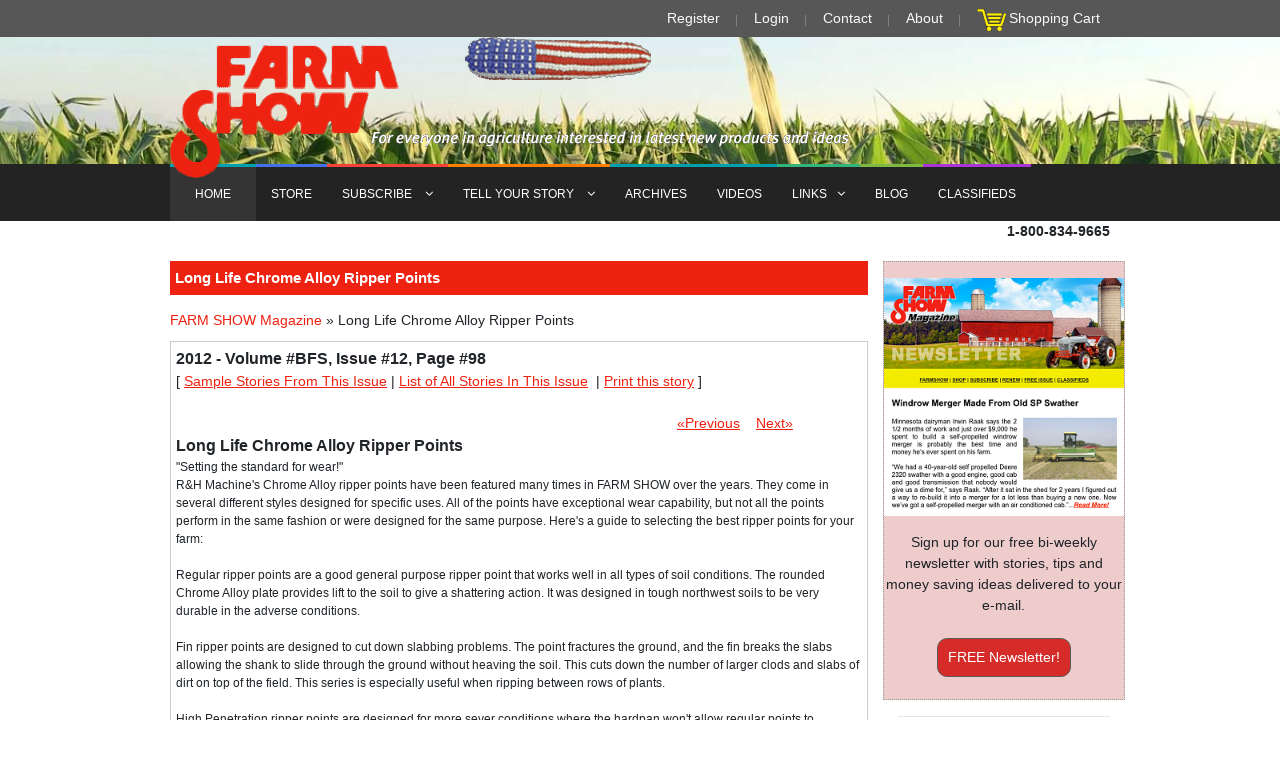

--- FILE ---
content_type: text/html; charset=iso-8859-1
request_url: https://www.farmshow.com/a_article.php?aid=25399
body_size: 43698
content:
<!DOCTYPE html PUBLIC "-//W3C//DTD XHTML 1.0 Strict//EN" "https://www.w3.org/TR/xhtml1/DTD/xhtml1-strict.dtd">

<html xmlns="https://www.w3.org/1999/xhtml" xml:lang="en">	

<head>		


<meta http-equiv="Content-Type" content="text/html; charset=ISO-8859-1" />
<meta name="viewport" content="width=device-width, initial-scale=1, maximum-scale=1">

<meta name='description' content=""Setting the standard for wear!"
R&H Machine's Chrome Alloy ripper points have been featured many times in FARM SHOW over the years. They come in several different styles designed for specific uses. All of the points have exceptional wear capability, but not all the points perform in the same fashion or were designed ..." />


<meta name='keywords' content="farm show magazine, farm news, farming news, Agriculture news, Ag magazine, agriculture newspaper, farm equipment, agriculture equipment, farm magazine, farm newspaper, ranching magazine, farm inventions, shop hacks, farm shop inventions, barn inventions, farm tips, farm machinery reviews, new farm machinery review, agricultural machinery, ag machinery, diy farm projects, diy farming inventions, farm technology, agricultural technology, farm projects, Ag inventions, farmers buyers guides, farming tips, ranch tips, workshop inventions, farmshow, ranching news, rural news, farm reports" />


	<meta property="og:title" content="Long Life Chrome Alloy Ripper Points" />

	
	<meta property="og:description" content=""Setting the standard for wear!"
R&H Machine's Chrome Alloy ripper points have been featured many times in FARM SHOW over the years. They come in several different styles designed for specific uses. ..." />

	
<link rel="stylesheet" href="/template/html/default/css/modernmag-assets.min.css">
<link rel="stylesheet" href="/css/styles.css" />        
<!--
<link rel="stylesheet" type="text/css" media="screen" href="/css/anylinkmenu.css" />  

<link rel="stylesheet" type="text/css" media="screen" href="/css/navmenu.css" />  -->

     

<script type="text/javascript" src="/js/menucontents.js"></script>		

<script type="text/javascript" src="/js/anylinkmenu.js"></script>        

<script type="text/javascript" src="/js/form_validation.js?v=1.0.3"></script>        

<script type="text/javascript" src="/js/jquery-1.4.2.min.js"></script>  

 

<script type="text/javascript" src="//platform-api.sharethis.com/js/sharethis.js#property=5a047af469fde30011eef452&product=inline-share-buttons"></script>      

<script type="text/javascript">		//anylinkmenu.init("menu_anchors_class") //Pass in the CSS class of anchor links (that contain a sub menu)		anylinkmenu.init("menuanchorclass")		

</script>  

<script type="text/javascript">

		function ShowCode()

		{

			$("#validation_code_div").show();

			$("#validation_code_image").attr("src","/image.php");

		}

		</script>      

<SCRIPT LANGUAGE="JavaScript">				

<!-- Begin		

function popUp(URL) {		day = new Date();		id = day.getTime();		eval("page" + id + " = window.open(URL, '" + id + "', 'toolbar=0,scrollbars=0,location=0,statusbar=0,menubar=0,resizable=1,width=600,height=500,left = 340,top = 212');");		}		function popUpFreeBook(URL) {		day = new Date();		id = day.getTime();		eval("page" + id + " = window.open(URL, '" + id + "', 'toolbar=0,scrollbars=0,location=0,statusbar=0,menubar=0,resizable=1,width=578,height=788,left = 440,top = 312');");		}		// End -->		

</script>


<script async src="https://www.googletagmanager.com/gtag/js?id=AW-796434782"></script> <script> window.dataLayer = window.dataLayer || []; function gtag(){dataLayer.push(arguments);} gtag('js', new Date()); gtag('config', 'AW-796434782'); </script>
<script type="text/javascript">

  var _gaq = _gaq || [];

  _gaq.push(['_setAccount', 'UA-24441598-1']);

  _gaq.push(['_trackPageview']);

  (function() {

    var ga = document.createElement('script'); ga.type = 'text/javascript'; ga.async = true;

    ga.src = ('https:' == document.location.protocol ? 'https://ssl' : 'http://www') + '.google-analytics.com/ga.js';

    var s = document.getElementsByTagName('script')[0]; s.parentNode.insertBefore(ga, s);

  })();

  

function show_hide(id) {

       var e = document.getElementById(id);

       if(e.style.display == 'block')

          e.style.display = 'none';

       else

          e.style.display = 'block';

}

function show_advanced() {

    document.getElementById("keywords").style.display = 'none';

	document.getElementById("advanced").style.display = 'block';

}

function show_keywords() {

    document.getElementById("keywords").style.display = 'block';

	document.getElementById("advanced").style.display = 'none';

}

</script>		

<script type='text/javascript' src='/js/jquery-1.6.2.min.js'></script>

<script type="text/javascript" src="/js/jquery.blockui.js"></script> 

<script type='text/javascript' src='/js/jquery-ui-1.8.15.custom.min.js'></script>
<script async src="https://pagead2.googlesyndication.com/pagead/js/adsbygoogle.js?client=ca-pub-5011907672429187"
     crossorigin="anonymous"></script>

<!--
<link rel="stylesheet" href="/js/css/blitzer/jquery-ui-1.8.15.custom.css" type="text/css" media="all" />-->

<style type="text/css">

.st-btn

{

	min-width:40px !important;

	max-width:40px;

}

</style>

<title>FARM SHOW Magazine - The BEST stories about Made-It-Myself Shop Inventions, Farming and Gardening Tips, Time-saving Tricks & the Best Farm Shop Hacks, DIY Farm Projects, Tips on Boosting your farm income, time-saving farming advice, farming tractors and Agriculture equipment reviews</title>	

<meta name="p:domain_verify" content="745a04c7e3e67d2314f69e36f4e262e7"/>

<!-- Facebook Pixel Code -->
<!--<script>
  !function(f,b,e,v,n,t,s)
  {if(f.fbq)return;n=f.fbq=function(){n.callMethod?
  n.callMethod.apply(n,arguments):n.queue.push(arguments)};
  if(!f._fbq)f._fbq=n;n.push=n;n.loaded=!0;n.version='2.0';
  n.queue=[];t=b.createElement(e);t.async=!0;
  t.src=v;s=b.getElementsByTagName(e)[0];
  s.parentNode.insertBefore(t,s)}(window, document,'script',
  'https://connect.facebook.net/en_US/fbevents.js');
  fbq('init', '2248067742119628');
  fbq('track', 'PageView');
  fbq('track', 'AddToCart');
  fbq('track', 'Purchase');
  fbq('track', 'Subscribe');
</script>
<noscript><img height="1" width="1" style="display:none"
  src="https://www.facebook.com/tr?id=2248067742119628&ev=PageView&noscript=1"
/></noscript>-->
<!-- End Facebook Pixel Code -->

<meta name="google-site-verification" content="j0RXw0bHnisST4PhpNIeKTg9NNHi7c6CdwWu8T1cEEo" />

<!-- Global site tag (gtag.js) - Google Ads: 796434782 --> 
<script async src="https://www.googletagmanager.com/gtag/js?id=AW-796434782"></script> <script> window.dataLayer = window.dataLayer || []; function gtag(){dataLayer.push(arguments);} gtag('js', new Date()); gtag('config', 'AW-796434782'); </script>

<!-- Event snippet for Newsletter Signups conversion page In your html page, add the snippet and call gtag_report_conversion when someone clicks on the chosen link or button. --> 
<script> function gtag_report_conversion(url) { var callback = function () { if (typeof(url) != 'undefined') { window.location = url; } }; gtag('event', 'conversion', { 'send_to': 'AW-796434782/PPdCCOvlxp0BEN7C4vsC', 'event_callback': callback }); return false; } </script>

</head>	

<body>		<!-- Begin Main Wrapper -->		

	<div id="container">			<!-- Begin Header -->			

		<header class="clearfix">

			<div class="top-line">
				<div class="container">
					<div class="row no-gutters">
						<div class="col-md-12 col-sm-12 ">
							<ul class="info-list">
								<li>
									<a href="http://www.farmshow.com/register.php">Register</a>	
								</li>
								<li>
									 <a href="https://www.farmshow.com/login.php">Login</a> 
								</li>
								<li>
									<a href="http://www.farmshow.com/contactus.php" alt="CONTACT FARM SHOW" title="CONTACT FARM SHOW">Contact</a>
								</li>
								<li>
									<a href="http://www.farmshow.com/About-Farm-Show-Magazine.php" alt="About FARM SHOW" title="About FARM SHOW">About</a>
								</li>
								<li>
								<img src="/img/icon_cart.gif" alt="Click to View Your Shopping Cart" title="Click to View Your Shopping Cart" />&nbsp;<a href="https://www.farmshow.com/cart.php">Shopping Cart</a>
								</li>
							</ul>
						</div>	
						
					</div>
				</div>
			</div>
		

		<div class="header-banner-place">
			<div class="container">
			    <a class="navbar-brand" href="index.html" onclick="popUpFreeBook('http://www.farmshow.com/pdf/earofcornsmall.pdf');return false;" id='amap'>
				<img src="/img/farmshow-logo.png" id="header-logo" alt="" style="z-index:100;">
				</a><!--<br/>
				 <a class="navbar-brand" href="index.html" ><img src="img/left_menu.gif" alt="">
				</a><br/>
				 <a class="navbar-brand" href="index.html" ><img src="img/logo_bottom.gif" alt="">
				</a>-->
			</div>
		</div>
		<nav class="navbar navbar-expand-lg navbar-dark bg-dark" style="margin-top:-24px;">
			<div class="container">
				<button class="navbar-toggler" type="button" data-toggle="collapse" data-target="#navbarSupportedContent" aria-controls="navbarSupportedContent" aria-expanded="false" aria-label="Toggle navigation">
						<span class="navbar-toggler-icon"></span>
				</button>

				<div class="collapse navbar-collapse" id="navbarSupportedContent">
					<ul class="navbar-nav mr-auto">
						<li class="nav-item active">
							<a class="nav-link" href="http://www.farmshow.com" alt="FARM SHOW - Links to Farm & Ag articles from our latest issue, browse our Store to find Farm Show Magazine Encyclopedias, books and on DVD. Read about clever Farm Inventions & Watch Videos submitted by our readers plus so much more!" title="FARM SHOW - Links to Farm & Ag articles from our latest issue, browse our Store to find Farm Show Magazine Encyclopedias, books and on DVD. Read about clever Farm Inventions & Watch Videos submitted by our readers plus so much more!">HOME</a>
						</li>
						<li class="nav-item" >
							<a href="http://www.farmshow.com/books.php" class="nav-link features"  alt="FARM SHOW'S STORE Browse our Books, Best Farm Hacks Encyclopedias and purchase any Farm Show Magazine on DVD and much more!" title="FARM SHOW'S STORE Browse our Books, Best Farm Workshop Hacks Encyclopedias and purchase Farm Show Magazine on DVD and much more!">STORE</a>
						</li>
						<li class="nav-item drop-link">
							<a href="http://www.farmshow.com/subscription_home.php" class="nav-link  world" alt="FARM SHOW'S SUBSCRIPTION & RENEWAL,  Sign Up for a Subscription to FARM SHOW Magazine or Renew your current Subscription" title="FARM SHOW'S SUBSCRIPTION & RENEWAL, Sign Up for a Subscription to FARM SHOW Magazine or Renew your current Subscription">SUBSCRIBE <i class="fa fa-angle-down" aria-hidden="true"></i></a>
							
							<ul class="dropdown">
								<li><a href="/subscription_free.php" alt="Request a FREE Issue of FARM SHOW Magazine to see for yourself all the great shop tips, money-making ideas and time-saving tips in every issue" title="Request a FREE Issue of FARM SHOW Magazine to see for yourself all the great shop tips, money-making ideas and time-saving tips in every issue">FREE Issue Request</a></li>

								<li ><a href="/subscription_new_direct.php" alt="Get a Subscription to FARM SHOW Magazine and see for yourself all the great workshop tips, money-making ideas and time-saving farm tips in every issue" title="Get a Subscription to FARM SHOW Magazine and see for yourself all the great workshop tips, money-making ideas and time-saving farm tips in every issue">NEW Subscription</a></li>

								<li ><a href="/subscription_new_direct.php" alt="Renew your Subscription to FARM SHOW Magazine and see even more great workshop tips, money-making ideas and time-saving farm tips in every issue" title="Renew your Subscription to FARM SHOW Magazine and see even more great workshop tips, money-making ideas and time-saving farm tips in every issue">RENEW Subscription</a></li>

								<li ><a href="/subscription_gift.php" alt="Give a Gift Subscription of FARM SHOW Magazine so your friends and family can read about all the great shop tips, money-making ideas and time-saving tips in every issue" title="Give a Gift Subscription of FARM SHOW Magazine so your friends and family can read about all the great shop tips, money-making ideas and time-saving tips in every issue">GIFT Subscription</a></li>

								<li ><a href="/address_change.php" alt="Change Your Address to make sure you continue receiving your FARM SHOW Magazines delivered directly to your new home" title="Address Change Request to make sure you continue receiving your FARM SHOW Magazines delivered directly to your new home">Change Your Address</a></li>

								<li ><a href="/newsletter-signup.php" alt="Sign up to receive the FREE FARM SHOW NEWSLETTER with NEVER before published articles, more great shop tips, money-making ideas and clever time-saving tips" title="Sign up to receive the FREE FARM SHOW NEWSLETTER with NEVER before published articles, more great shop tips, money-making ideas and clever time-saving tips">FREE Newsletter</a></li>
									
							</ul>
						</li>
						<li class="nav-item drop-link">
							<a href="http://www.farmshow.com/tellus_home.php" class="nav-link sport" alt="TELL US YOUR STORY - Submit your stories and videos about your Made It Myself Shop Inventions and DIY Workshop Projects" title="TELL US YOUR STORY - Submit your stories and videos about your Made It Myself Shop Inventions and DIY Workshop Projects">TELL YOUR STORY <i class="fa fa-angle-down" aria-hidden="true"></i></a>
							<ul class="dropdown">
								<li ><a href="/bw.php" alt="Submit your stories and videos about your Best & Worst Farm Buys" title="Submit your stories and videos about your Best & Worst Farm Buys">Best & Worst Farm Buys</a></li>

								<li ><a href="/msi.php" alt="Submit your stories and videos about your Maintenance Ideas & Shop Shortcuts" title="Submit your stories and videos about your Maintenance Ideas & Shop Shortcuts">Maintenance Ideas & Shop Shortcuts</a></li>

								<li ><a href="/pi.php" alt="Submit your stories and videos about your New Farm Products & Made It Myself Inventions" title="Submit your stories and videos about your New Farm Products & Made It Myself Inventions">New Products & Made It Myself Inventions</a></li>
									
							</ul>
						</li>
						<li class="nav-item" >
							<a href="http://www.farmshow.com/archives.php" alt="SEARCH THRU 42 YEARS OF FARM SHOW MAGAZINE ARCHIVES - Find past stories about FARM SHOP INVENTIONS, TIME-SAVING TIPS, WORKSHOP HACKS and DIY Farm Projects" title="SEARCH THRU 42 YEARS OF FARM SHOW MAGAZINE ARCHIVES - Find past stories about FARM SHOP INVENTIONS, TIME-SAVING TIPS, WORKSHOP HACKS and DIY Farm Projects"> ARCHIVES</a>
						</li>
						<li class="nav-item" >
							<a href="http://www.farmshow.com/videolist.php" alt="FARM SHOW'S VIDEOS - Browse all of Farm Show's Videos of Farm Shop Inventions, Time-Saving Farming and Planting Tips and about Life of the Farm" title="FARM SHOW'S VIDEOS - Browse all of Farm Show's Videos of Farm Shop Inventions, Time-Saving Farming and Planting Tips and about Life of the Farm">VIDEOS</a>
						</li>
						<li class="nav-item drop-link">
							<a href="http://www.farmshow.com/farmwww.php" class="nav-link food" alt="More Links to Farm Shows, Agriculture and Farming-related Pages and Ag Events found on the Internet" title="More Links to Farm Shows, Agriculture and Farming-related Pages and Ag Events found on the Internet">LINKS<i class="fa fa-angle-down" aria-hidden="true"></i></a>
							<ul class="dropdown">
								
								<li><a href="https://www.youtube.com/user/FarmshowMagazine" target="new" alt="WATCH ALL OF FARM SHOW'S VIDEO ON OUR YOUTUBE CHANNEL. VIDEOS OF FARM INVENTIONS AND CLEVER TIME-SAVING TIPS AND IDEAS" title="WATCH ALL OF FARM SHOW'S VIDEO ON OUR YOUTUBE CHANNEL. VIDEOS OF FARM INVENTIONS AND CLEVER TIME-SAVING TIPS AND IDEAS">YouTube Channel</a></li>
								
								<li><a href="/FREE-Farm-Equipment-Classifieds.php" alt="BESTFARMBUYS.com and ANTIQUEFARMEQUIPMENT.COM ARE FARM SHOW MAGAZINE'S FREE ONLINE CLASSIFIED ADS WEBSITES TO HELP YOU BUY AND SELL YOUR NEW AND USED FARM EQUIPMENT AND COLLECTIBLE ANTIQUE AGRICULTURE MACHINERY" title="BESTFARMBUYS.com and ANTIQUEFARMEQUIPMENT.COM ARE FARM SHOW MAGAZINE'S FREE ONLINE CLASSIFIED ADS WEBSITES TO HELP YOU BUY AND SELL YOUR NEW AND USED FARM EQUIPMENT AND COLLECTIBLE ANTIQUE AGRICULTURE MACHINERY">FARM SHOW Classifieds</a></li>

								<li ><a href="https://www.antiquefarmequipment.com/" target="new" alt="ANTIQUEFARMEQUIPMENT.COM IS FARM SHOW MAGAZINE'S FREE ONLINE CLASSIFIED ADS WEBSITES TO HELP YOU BUY AND SELL YOUR COLLECTIBLE ANTIQUE AGRICULTURE MACHINERY" title="ANTIQUEFARMEQUIPMENT.COM IS FARM SHOW MAGAZINE'S FREE ONLINE CLASSIFIED ADS WEBSITES TO HELP YOU BUY AND SELL YOUR COLLECTIBLE ANTIQUE AGRICULTURE MACHINERY">AntiqueFarmEquipment.com</a></li>

								<li ><a href="https://www.bestfarmbuys.com/" target="new" alt="BESTFARMBUYS.com IS FARM SHOW MAGAZINE'S FREE ONLINE CLASSIFIED ADS WEBSITES TO HELP YOU BUY AND SELL YOUR NEW AND USED FARM EQUIPMENT AND AGRICULTURE MACHINERY" title="BESTFARMBUYS.com IS FARM SHOW MAGAZINE'S FREE ONLINE CLASSIFIED ADS WEBSITES TO HELP YOU BUY AND SELL YOUR NEW AND USED FARM EQUIPMENT AND AGRICULTURE MACHINERY">BestFarmBuys.com</a></li>

								<li ><a href="/view_farmwww.php?link_cat=1" target="blank">Farm & Ag Publications</a></li>

								<li ><a href="/view_farmwww.php?link_cat=2" target="blank">Agriculture Search</a></li>

								<li ><a href="/view_farmwww.php?link_cat=3" target="blank">Antique Tractors</a></li>

								<li><a href="/view_farmwww.php?link_cat=4" target="blank">Farm Equipment Shows</a></li>

								<li><a href="/view_farmwww.php?link_cat=5" target="blank">Inventing & Patenting</a></li>

								<li><a href="/view_farmwww.php?link_cat=6" target="blank">Machinery Talk Sites</a></li>

								<li><a href="/view_farmwww.php?link_cat=7" target="blank">Miscellaneous</a></li>

								<li><a href="/sitemap.php" target="blank" alt="BROWSE THE SITEMAP OF OUR WEBSITES DIRECTORY TO FIND ALL THE PAGES YOU ARE LOOKING FOR" title="BROWSE THE SITEMAP OF OUR WEBSITES DIRECTORY TO FIND ALL THE PAGES YOU ARE LOOKING FOR">SITEMAP</a></li>
									
							</ul>
						</li>
						<li class="nav-item" >
							<a href="/blog.php" class="nav-link tech"  alt="FARM SHOW Blog / Editor's Notebook - More interesting farm stories & shop tips from the Editor of FARM SHOW Magazine" title="FARM SHOW Blog / Editor's Notebook - More interesting farm stories & shop tips from the Editor of FARM SHOW Magazin">BLOG</a>
						</li>
						<li class="nav-item" >
							<a href="/FREE-Farm-Equipment-Classifieds.php" class="nav-link fashion"  alt="BESTFARMBUYS.com and ANTIQUEFARMEQUIPMENT.COM ARE FARM SHOW MAGAZINE'S FREE ONLINE CLASSIFIED ADS WEBSITES TO HELP YOU BUY AND SELL YOUR NEW AND USED FARM EQUIPMENT AND COLLECTIBLE ANTIQUE AGRICULTURE MACHINERY" title="BESTFARMBUYS.com and ANTIQUEFARMEQUIPMENT.COM ARE FARM SHOW MAGAZINE'S FREE ONLINE CLASSIFIED ADS WEBSITES TO HELP YOU BUY AND SELL YOUR NEW AND USED FARM EQUIPMENT AND COLLECTIBLE ANTIQUE AGRICULTURE MACHINERY">CLASSIFIEDS</a>
						</li>
					</ul>
						<!--<form class="form-inline my-2 my-lg-0">
							<input class="form-control mr-sm-2" type="search" placeholder="Search for..." aria-label="Search">
							<button class="btn btn-primary my-2 my-sm-0" type="submit"><i class="fa fa-search"></i></button>
						</form>-->
				</div>
			</div>
		</nav>
	</header>
 <!-- End Header -->			
 <!-- Begin Date/Number Container -->				
    <div class="container">
	 <div class="float-right">	
 <p>	 
<!--
	<SCRIPT LANGUAGE="JavaScript">

	 <!-- Begin

	 var months=new Array(13);

	 months[1]="January";

	 months[2]="February";

	 months[3]="March";

	 months[4]="April";

	 months[5]="May";

	 months[6]="June";

	 months[7]="July";

	 months[8]="August";

	 months[9]="September";

	 months[10]="October";

	 months[11]="November";

	 months[12]="December";

	 var time=new Date();

	 var lmonth=months[time.getMonth() + 1];

	 var date=time.getDate();

	 var year=time.getYear();

	 if (year < 2000)    

 

	   year = year + 1900; 

	 

	 document.write("" + lmonth + " ");

	 document.write(date + ", " + year + "");

 

	 </SCRIPT>

	 &nbsp;&nbsp;&bull;&nbsp;&nbsp;
	 -->

	 <span class="bold">1-800-834-9665</span></p>				

	 </div>		
</div>	 
	 <!-- End Date/Number Container --><!----><script type="text/javascript">
var number_free_stories="1";
var remaining_free_stories="2";
var subscriber="false";
//console.log("subscriber="+subscriber+",number_free_stories="+number_free_stories+",remaining_free_stories="+remaining_free_stories);
function print_page() {
  pwin = window.open("a_article_print.php?aid=25399","_blank");
}
function show_picture(gid){
	var img_span = gid + '_l';
	show_hide(img_span);
	var strheight = $(window).height();
	var strwidth = $(window).width();
	var img_dimemsion;
	if (strheight<strwidth){
		strheight += -50;
		img_dimemsion = 'h=' + strheight;
		}
		else
		{
		strwidth += -30;
		img_dimemsion = 'w=' + strwidth;
		}
	var img_id = '#img_' + gid;
	var img_src = '/images/resize.php?' + img_dimemsion + '&img=/images/articles/90/12/' + gid + '_l.jpg';
	$(img_id).attr('src',img_src);
	
}
//Used to show dialog for non-registered users.
$(function() {
	//if((remaining_free_stories==0||number_free_stories==1)&&subscriber=="false")
		if(subscriber=="false")
	{
		setTimeout(function(){ 
			$( "#dialog-modal" ).dialog({
				  height: 200,
				  modal: true
				});
		}, 10000);
	
	}
});
</script>
<style>
.ui-widget-header{
	background-color:#f00;
	color:#fff;
}
</style>
<!-- Begin Column Wrapper -->
<section id="content-section">
	<div class="container">
		<div class="row">
			<div class="col-lg-9">
				<div class="boxLongHeader"><p>Long Life Chrome Alloy Ripper Points</p></div>
				 <div style="margin-bottom:10px;">
<a href="index.php">FARM SHOW Magazine</a> &raquo; 
Long Life Chrome Alloy Ripper Points<span style="float:right;">
&nbsp;</span>
</div>
<div class="post-content">

<div id="dialog-modal" title="FREE STORY!" style="display:none;">
  <div align="center">You have 2 free stories remaining.<br>
  <br>
  <h3><a href="/subscription_home.php">SUBSCRIBE OR RENEW NOW</a></h3>
  (If your subscription is current, <a href="/login.php">click here to <b style="color:#f00;">Login</b> or <b style="color:#f00;">Register</b></a>.)
  </div>
</div>
<!-- INSERT PAGE CONTENT HERE -->
<div >

	<div><div style='font-size:16px;font-weight:bold;'><b>2012&nbsp;-&nbsp;Volume #BFS, Issue #12, Page #98 </b></div>[&nbsp;<a href='view_issue.php?i_id=261' target='blank'>Sample Stories From This Issue</a>&nbsp;|&nbsp;<a href='a_issue.php?volume=90&issue=12' target='blank'>List of All Stories In This Issue</a>	&nbsp;|&nbsp;<a href="#" onClick="print_page();">Print this story</a>
	] </div><br><div style='width:90%;text-align:right;'>&nbsp;&nbsp;&nbsp;&nbsp;<a href='?aid=25398'>&laquo;Previous</a>&nbsp;&nbsp;&nbsp;&nbsp;<a href='?aid=25400'>Next&raquo;</a>	</div>
</div>
<div style='font-size:16px;font-weight:bold;'>
Long Life Chrome Alloy Ripper Points</div>

"Setting the standard for wear!"<br />
R&H Machine's Chrome Alloy ripper points have been featured many times in FARM SHOW over the years. They come in several different styles designed for specific uses. All of the points have exceptional wear capability, but not all the points perform in the same fashion or were designed for the same purpose. Here's a guide to selecting the best ripper points for your farm:<br />
<br />
Regular ripper points are a good general purpose ripper point that works well in all types of soil conditions. The rounded Chrome Alloy plate provides lift to the soil to give a shattering action. It was designed in tough northwest soils to be very durable in the adverse conditions.<br />
<br />
Fin ripper points are designed to cut down slabbing problems. The point fractures the ground, and the fin breaks the slabs allowing the shank to slide through the ground without heaving the soil. This cuts down the number of larger clods and slabs of dirt on top of the field. This series is especially useful when ripping between rows of plants.<br />
<br />
High Penetration ripper points are designed for more sever conditions where the hardpan won't allow regular points to penetrate or the soil type requires a more aggressive point.<br />
<br />
High Ridge - High Penetration ripper points are designed for minimum-till and no-till ground conditions. Its design allows maximum penetration with less disturbance of the surface soil thus allowing you to rip after the plants have emerged.<br />
<br />
10" Bolt-On Wing ripper points consist of a ripper point complete with brackets and cast Chrome Alloy replaceable wings to fit a wide variety of rippers. These versatile winged ripper points give an aggressive stirring of soil to greatly increase shatter and aeration.<br />
<br />
Wing Cap ripper points measure 6" tip-to-tip. The wing runs fairly flat to enhance shatter without lifting and moving large volumes of soil.<br />
<br />
6" Wing Base ripper points are a one-piece cast wing installed behind and in line with the ripper cap. Wings measure 6" from tip to tip and run at the same angle as the top of the ripper point.<br />
<br />
Full-cast ripper points are best used in sandy soil conditions where high wear is expected. These pints provide long life and do an excellent job opening the soil and breaking the hard pan. These points are not recommended for high impact areas.<br />
<br />
Contact: FARM SHOW Followup, R & H Machine Inc., 115 Roedel Ave., Caldwell ID 83605 (toll free 1-800-321-6568) www.rhmachine.com<br><br><a href="a_download_page.php?aid=MjUzOTk="><img src="/img/download-story.png" ><br>&nbsp;&nbsp;Click here to download page story appeared in.</a><p><div class='sharethis-inline-share-buttons'></div></p><br>
<br><div id='divKeywords' style='display:none;'>Long Life Chrome Alloy Ripper Points CHISEL PLOWS  Setting the standard for wear!  R&H Machine s Chrome Alloy ripper points have been featured many times in FARM SHOW over the years  They come in several different styles designed for specific uses  All of the points have exceptional wear capability  but not all the points perform in the same fashion or were designed for the same purpose  Here s a guide to selecting the best ripper points for your farm:  Regular ripper points are a good general purpose ripper point that works well in all types of soil conditions  The rounded Chrome Alloy plate provides lift to the soil to give a shattering action  It was designed in tough northwest soils to be very durable in the adverse conditions   Fin ripper points are designed to cut down slabbing problems  The point fractures the ground  and the fin breaks the slabs allowing the shank to slide through the ground without heaving the soil  This cuts down the number of larger clods and slabs of dirt on top of the field  This series is especially useful when ripping between rows of plants   High Penetration ripper points are designed for more sever conditions where the hardpan won t allow regular points to penetrate or the soil type requires a more aggressive point   High Ridge - High Penetration ripper points are designed for minimum-till and no-till ground conditions  Its design allows maximum penetration with less disturbance of the surface soil thus allowing you to rip after the plants have emerged   10  Bolt-On Wing ripper points consist of a ripper point complete with brackets and cast Chrome Alloy replaceable wings to fit a wide variety of rippers  These versatile winged ripper points give an aggressive stirring of soil to greatly increase shatter and aeration   Wing Cap ripper points measure 6  tip-to-tip  The wing runs fairly flat to enhance shatter without lifting and moving large volumes of soil   6  Wing Base ripper points are a one-piece cast wing installed behind and in line with the ripper cap  Wings measure 6  from tip to tip and run at the same angle as the top of the ripper point   Full-cast ripper points are best used in sandy soil conditions where high wear is expected  These pints provide long life and do an excellent job opening the soil and breaking the hard pan  These points are not recommended for high impact areas   Contact: FARM SHOW Followup  R & H Machine Inc   115 Roedel Ave   Caldwell ID 83605  toll free 1-800-321-6568  www rhmachine com</div><div style='width:100%;text-align:center;font-style:italic;'>To read the rest of this story, download this issue below or click <a href="/login.php">here</a> to register with your account number.</div>
<form method="get" action="cart.php" name='frmIssue'>
<input type="hidden" name="ItemID" value="90-12">
<input type="hidden" name="ItemCode" value="IS101">
<input type="hidden" name="item_quantity" value="1">
<input type="hidden" name="Action" value="add">
<script type='text/javascript'>
function SetItemName()
{
  if(document.frmIssue.item_price.selectedIndex==0)
	{
	  document.frmIssue.ItemName.value="FARM SHOW Issue - Vol 90 Issue 12 - Instant PDF Download";
		document.frmIssue.item_attribute.value="E";
	}
	else
	{
	  document.frmIssue.ItemName.value="FARM SHOW Issue - Vol 90 Issue 12 - Hard Copy";
		document.frmIssue.item_attribute.value="H";
	}
}
</script>
<div class="row">
<div class="col-lg-6 col-md-6">

<div style='font-size:16px;font-weight:bold;'>Order the Issue Containing This Story</div>
<div class="row">
<div class="col-lg-7 col-md-7 col-sm-6">
	<input type='hidden' name='item_attribute' value='E' />
          <input type='hidden' name='ItemName' value='FARM SHOW Issue - Vol 90 Issue 12 - Instant PDF Download'><select name='item_price' onchange='SetItemName()'><option value='4.95'>Instant PDF Download- $4.95</option></select>	</div>
	<div class="col-lg-5 col-md-5 col-sm-6">
	<input type='submit' border='0' value='Add To Cart' style="padding:0 5px">	</div>
</div>
</div>
</form>
<!--
<table border="0" cellspacing="10">
<form action="/product_detail.php" method="get">
<input type="hidden" name="pid" value="5">
<tr>
<td align="center"><img src="/images/dvd_200.jpg" border="1" width="200" height="216"></td>
<td style="padding-right:10px; text-align:center;" valign="top" align="center"><br />
All 50 years of back issues are contained on this one DVD-Rom. You can easily look up a specific issue or browse through all of our previous issues at your leisure.<br />
<br />
<br />
Order DVD-ROM Of All Back Issues<br />
<input type="submit" value="DVD-ROM - $39.95 US"></td>
</tr>
</form>
</table>
-->

<div class="col-lg-6 col-md-6">
<b>2012&nbsp;-&nbsp;Volume #BFS, Issue #12</b><br/><img src='images/issuefull/62301331651982.jpg' alt='' width='250' style='border:1px solid #333;' /></div>
</div>

<!-- END PAGE CONTENT -->
</div>			
			</div>
			<!-- End Column -->
			<div class="col-lg-3">
				<div class="row">
	<!--<div class="pull-left">
		<div style="margin-left:10px;padding:4px;">
			<a href="/subscription_new_direct.php"><img src="/images/SUBSCRIBE-BOX-wBONUS-BOOK.jpg" alt="Quickly & Easily Subscribe to FARM SHOW Magazine - FULL of Farming News, Ag reviews, Farm Shop Inventions, DIY Projects, Farm Hacks, Farming Tips" title="Quickly & Easily SUBSCRIBE TO FARM SHOW Magazine - FULL of Farming News, Ag reviews, Farm Shop Inventions, DIY Projects, Farm Hacks, Farming Tips" width="200"  /></a>
		</div>
		<div style="margin-left:16px;padding:4px;">
			<a href="/subscription_new_direct.php"><img src="/img/subscribe_now.gif" alt="Quickly & Easily Subscribe Now to FARM SHOW Magazine - FULL of the latest Agriculture News, Ag reviews, Farm Workshop Inventions, DIY Projects, workshop Hacks, Farming Tips and more" title="Quickly & Easily Subscribe Now to FARM SHOW Magazine - FULL of Farming News, Ag reviews, Farm Shop Inventions, DIY Projects, Farm Hacks, Farming Tips" width="146" height="22" /></a>
		</div>
	</div>-->
	

		<div class="editorBox" style="border:1px dotted #999;background-color:#ecc;">
				
				<!-- TODO: remove hack for logo image -->
				<p>
				<center>
				  <a href="/newsletter-signup.php"><img src="/images/home-newsletter.png" alt="Sign up for our Free bi-weekly newsletter with stories, tips and money saving ideas delivered to your e-mail." width="240" /></a>
				</center>
				</p>
				<!-- BEGIN: Constant Contact Email List Form Button --><div align="center" >
				<p>
				Sign up for our free bi-weekly newsletter with stories, tips and money saving ideas delivered to your e-mail.
				</p>
				<p style="padding:6px;">
				<a href="/newsletter-signup.php" class="button" style="background-color: rgb(213, 44, 42); border: 1px solid rgb(91, 91, 91); color: rgb(255, 255, 255); display: inline-block; padding: 8px 10px; text-shadow: none; border-top-left-radius: 10px; border-top-right-radius: 10px; border-bottom-right-radius: 10px; border-bottom-left-radius: 10px;" target="">FREE Newsletter!</a>
				</p>
				</div>
		</div>
	
	<div class="clearfix"></div>
</div>
<hr />

<div  style="color:black;font-weight:bold;padding-bottom:7px;"><br />FREE CLASSIFIED ADS Sponsored by FARM SHOW</div>
<div class="row">
	<div class="pull-left">
		<div style="margin-left:15px;color:red;font-weight:bold;padding-bottom:4px;">	
		<a href="/FREE-Farm-Equipment-Classifieds.php">FARM EQUIPMENT<br />NEW & USED | BUY & SELL</div>
		<div class="image">
		<img src="/images/BFB-BOX160.png" alt="BestFarmBuys.com - FREE Online Classified Ads to Buy & Sell Your New & Used Farm Equipment, Harvesting Machinery, Ranching Equipment & ANYTHING AG RELATED! Find a Great Deal on Farm Equipment or make some money selling yours" title="BestFarmBuys.com - FREE Online Classified Ads to Buy & Sell Your New & Used Farm Equipment, Harvesting Machinery, Ranching Equipment & ANYTHING AG RELATED!" width="160" height="" /></a>
		</div>
		<hr />
	</div>
	<div class="pull-left">
		<div  style="margin-left:20px; color:red;font-weight:bold;padding-bottom:4px;">	<a href="/FREE-Farm-Equipment-Classifieds.php" target="_blank">ANTIQUE FARM<br />EQUIPMENT | BUY & SELL</div>
		<div class="image ">
		<img src="/images/AFE-BOX160.png" alt="AntiqueFarmEquipment.com - FREE Online Classified Ads to Buy & Sell Your ANTIQUE Farm Equipment, Collectible Farming Machinery, old Ag Equipment, Farm Tools, barn finds, rusty gold, ANYTHING FARM & AG RELATED" title="AntiqueFarmEquipment.com - FREE Online Classified Ads to Buy & Sell Your ANTIQUE Farm Equipment, Collectible Farming Machinery, old Ag Equipment, Farm Tools, barn finds, rusty gold, ANYTHING FARM & AG RELATED" width="160" height="" /></a>
		</div>
		<hr />
	</div>
</div>
		

			
						<!--
						<div class="leftColumnHeader">
							<p>STORE</p>
						</div>
						<p class="links">
							<a href="http://www.farmshow.com/books.php">Books</a><br />
							<a href="http://www.farmshow.com/cdrom.php">Back Issue DVD-ROM</a><br />
							<a href="http://www.farmshow.com/amazing_inventions_dvd.php">DVDs</a><br />
							<a href="http://www.farmshow.com/archives.php">Back Issues</a><br />
							<br /><br />
						</p>
                        <div class="separator"></div>
						<div class='image alignLeft'><a href='archives.php'><img src='img/search_index.gif' alt='Search border='0' title='Search' /></a></div>
						

						<div class="image alignLeft"><a href="http://www.farmshow.com/tellus_home.php"><img src="img/send_us_ideas.gif" alt="Send Us Your Farm Shop Ideas & Inventions" title="Send Us Your Farm Inventions and Time-saving Ideas" width="166" height="42" /></a></div>
                       <div class="image alignLeft"><a href="http://www.farmshow.com/subscription_free.php"><img src="img/free_issue_left.gif" alt="Request A FREE Issue of FARM SHOW Magazine today" title="Request A FREE Issue of FARM SHOW Magazine today" /></a></div>
						<div class="image alignLeft"><a target="new" href="http://www.bestfarmbuys.com/"><img src="img/classified.gif" alt="FREE Online Classifieds to Buy & Sell Your Farm Equipment & Machinery" title="FREE Online Classified Ads to Buy & Sell Your New & Used Farm Equipment, Harvesting Machinery, Ranching Equipment & ANYTHING AG RELATED! Find a Great Deal on Farm Equipment or make some money selling yours" /></a></div>
						-->			</div>
		</div>
	</div>
</section>
<!-- Begin Constant Contact Active Forms -->
<script> var _ctct_m = "af8b138c2327c8886bba1ef8c3a46e0f"; </script>
<script id="signupScript" src="//static.ctctcdn.com/js/signup-form-widget/current/signup-form-widget.min.js" async defer></script>
<!-- End Constant Contact Active Forms -->

<!-- Begin Footer -->
	<footer>
		<div class="container">
			<div class="up-footer">
				<div class="row">
					<div class="col-lg-3 col-md-6">
						<p>	FARM SHOW Magazine<br />
							P.O. Box 1029<br />
							Lakeville, MN 55044<br />
							Order by Phone 800-834-9665
						</p>
					</div>
					<div class="col-lg-3 col-md-6">
						<p>
							<a href="http://www.farmshow.com/subscription_home.php" alt="SUBSCRIBE TO FARM SHOW MAGAZINE WITH DISCOUNTS FOR 1-3 YEAR SUBSCRIPTIONS" title="SUBSCRIBE TO FARM SHOW MAGAZINE WITH DISCOUNTS FOR 1-3 YEAR SUBSCRIPTIONS">SUBSCRIBE</a><br />

							<a href="http://www.farmshow.com/subscription_free.php" alt="REQUEST A FREE ISSUE OF FARM SHOW MAGAZINE TO READ FOR YOURSELF ABOUT ALL THE GREAT FARM INVENTIONS, SHOP TIPS AND TIME-SAVING IDEAS IN EVERY ISSUE" title="REQUEST A FREE ISSUE OF FARM SHOW MAGAZINE TO READ FOR YOURSELF ABOUT ALL THE GREAT FARM INVENTIONS, SHOP TIPS AND TIME-SAVING IDEAS IN EVERY ISSUE">FREE Issue Request</a><br />

							<a href="http://www.farmshow.com/books.php" alt="BROWSE ALL OF FARM SHOW'S BOOKS, ENCYCLOPEDIAS AND DVDS IN OUR STORE, FULL OF GREAT SHOP INVENTIONS, FARMING TIPS AND TIME-SAVING IDEAS IN EVERY ISSUE" title="TELL A FRIEND ABOUT FARM SHOW MAGAZINE SO THEY CAN READ FOR THEMSELF ABOUT ALL THE GREAT FARM INVENTIONS, SHOP TIPS AND TIME-SAVING IDEAS">SHOP our STORE</a><br />
                            
                            <A HREF="http://www.farmshow.com/sitemap.php" alt="BROWSE OUR SITEMAP TO FIND ANY PAGE ON THE FARM SHOW WEBSITE AND ALL OF FARM SHOW'S BOOKS, ENCYCLOPEDIAS AND DVDS IN OUR STORE, FULL OF GREAT SHOP INVENTIONS, FARMING TIPS AND TIME-SAVING IDEAS IN EVERY ISSUE" title="BROWSE OUR SITEMAP TO FIND ANY PAGE ON THE FARM SHOW WEBSITE AND ALL OF FARM SHOW'S BOOKS, ENCYCLOPEDIAS AND DVDS IN OUR STORE, FULL OF GREAT SHOP INVENTIONS, FARMING TIPS AND TIME-SAVING IDEAS IN EVERY ISSUE">SITEMAP</a><br />
                            
                           <!-- 
                           <A HREF="javascript:popUp('http://www.farmshow.com/tellafriend.php')" alt="TELL A FRIEND ABOUT FARM SHOW MAGAZINE SO THEY CAN READ FOR THEMSELF ABOUT ALL THE GREAT FARM INVENTIONS, SHOP TIPS AND TIME-SAVING IDEAS IN EVERY ISSUE" title="TELL A FRIEND ABOUT FARM SHOW MAGAZINE SO THEY CAN READ FOR THEMSELF ABOUT ALL THE GREAT FARM INVENTIONS, SHOP TIPS AND TIME-SAVING IDEAS IN EVERY ISSUE">Tell A Friend</a><br />
                           -->
						</p>
					</div>
					
					<div class="col-lg-3 col-md-6">
						<!--<div class="separator"></div>-->
						<a href="https://www.facebook.com/FARMSHOWMagazine" target="_blank"><img src="/images/social/facebook.png" width="30" height="30" alt="FOLLOW FARM SHOW MAGAZINE ON FACEBOOK" title="FOLLOW FARM SHOW MAGAZINE ON FACEBOOK"></a>

						<a href="https://twitter.com/FarmShow" target="_blank"><img src="/images/social/twitter.png" width="30" height="30" alt="FOLLOW FARM SHOW MAGAZINE ON TWITTER" title="FOLLOW FARM SHOW MAGAZINE ON TWITTER"></a>

						<a href='http://www.pinterest.com/farmshow/' target="_blank"><img src="/images/social/pinterest.png" width="30" height="30" alt="FOLLOW FARM SHOW MAGAZINE ON PINTEREST" title="FOLLOW FARM SHOW MAGAZINE ON PINTEREST"></a>

						
						<!--

						<a href="https://plus.google.com/107754018823496096121/about" target="_blank"><img src="/images/social/googleplus.png" width="30" height="30" alt="FOLLOW FARM SHOW MAGAZINE ON GOOGLE+"></a>

						-->

						<a href="javascript:popUp('http://www.farmshow.com/tellafriend.php')"><img src="/images/email.jpg" width="30"></a>

						<a href="https://www.youtube.com/user/FarmshowMagazine" target="_blank"><img src="/images/social/youtube.png" width="30" height="30" alt="FOLLOW FARM SHOW MAGAZINE'S CHANNEL ON YOUTUBE" title="FOLLOW FARM SHOW MAGAZINE ON YOUTUBE"></a>

						
						
						
						
					</div>

					
					<div class="col-lg-3 col-md-6">
                        <!--<div class="separator"></div>-->
						<p class="giveAGift"><a href="http://www.farmshow.com/subscription_gift.php">GIVE A GIFT SUBSCRIPTION</a>&nbsp;<img src="/img/tiny_arrow.gif" alt="GIVE A GIFT SUBSCRIPTION OF FARM SHOW MAGAZINE" title="GIVE A GIFT SUBSCRIPTION OF FARM SHOW MAGAZINE" /></p>

						<div class="zineImage"><img src="/img/farm_show_footer.gif" alt="GIVE A GIFT SUBSCRIPTION OF FARM SHOW MAGAZINE" title="GIVE A GIFT SUBSCRIPTION OF FARM SHOW MAGAZINE" width="221" height="66" /></div>
					</div>
				</div>
			</div>
		</div>
		<div class="down-footer">
			<div class="container">
				<div class="float-left">

					<p>&copy;2026 FARM SHOW Magazine - All Rights Reserved.&nbsp;<a href="http://www.farmshow.com/contactus.php">Contact</a>&nbsp;|&nbsp;<a href="http://www.farmshow.com/policies.php">Terms</a></p>
				</div>
				<div class="float-right">
					<img src="/images/AMAZON-PAY-752.png" width="73" height="18" alt="AMAZON PAY - SHOP SECURELY ON FARM SHOW USING YOUR AMAZON ACCOUNT" title="SHOP SECURELY ON FARM SHOW USING YOUR AMAZON ACCOUNT" />&nbsp;&nbsp;&nbsp;<img src="/img/logo_google.gif" alt="SHOP SECURELY ON FARM SHOW USING YOUR PAYPAL ACCOUNT" title="SHOP SECURELY ON FARM SHOW USING YOUR PAYPAL ACCOUNT" />&nbsp;&nbsp;&nbsp;<img src="/img/logo_mc.gif" alt="Shop Securely on Farm Show using Mastercard" title="Shop Securely on Farm Show using Mastercard" />&nbsp;&nbsp;&nbsp;<img src="/img/logo_visa.gif" alt="Shop Securely on Farm Show using Visa" title="Shop Securely on Farm Show using Visa" />&nbsp;&nbsp;&nbsp;<img src="/img/logo_discover.gif" alt="Shop Securely on Farm Show using Discover" title="Shop Securely on Farm Show using Discover" />&nbsp;&nbsp;&nbsp;<img src="/img/logo_amex.gif" alt="Shop Securely on Farm Show using American Express" title="Shop Securely on Farm Show using American Express American Express" />&nbsp;&nbsp;&nbsp;<img src="/img/secure_shopping.gif" alt="Secure Online Shopping on Farm Show using 128 bit encryption" title="Secure Online Shopping on Farm Show using 128 bit encryption" />

				</div>
			</div>
				<!-- End Footer -->
		</div>
	</footer>

		<!-- Begin Constant Contact Active Forms -->

<script> var _ctct_m = "af8b138c2327c8886bba1ef8c3a46e0f"; </script>

<script id="signupScript" src="//static.ctctcdn.com/js/signup-form-widget/current/signup-form-widget.min.js" async defer></script>

<!-- End Constant Contact Active Forms -->

<!-- END PAGE CONTENT -->
	</div>
		<!-- End Main Wrapper -->
	<script src="/template/html/default/js/modernmag-plugins.min.js"></script>
	<script src="/template/html/default/js/popper.js"></script>
	<script src="/template/html/default/js/bootstrap.min.js"></script>
    <script src="https://maps.google.com/maps/api/js?key=AIzaSyCiqrIen8rWQrvJsu-7f4rOta0fmI5r2SI&amp;sensor=false&amp;language=en"></script>
	<script src="/template/html/default/js/gmap3.min.js"></script>
	<script src="/template/html/default/js/script.js"></script>
</body>

</html>

--- FILE ---
content_type: text/html; charset=utf-8
request_url: https://www.google.com/recaptcha/api2/anchor?ar=1&k=6LfHrSkUAAAAAPnKk5cT6JuKlKPzbwyTYuO8--Vr&co=aHR0cHM6Ly93d3cuZmFybXNob3cuY29tOjQ0Mw..&hl=en&v=PoyoqOPhxBO7pBk68S4YbpHZ&size=invisible&anchor-ms=20000&execute-ms=30000&cb=ke5hxf55vgqi
body_size: 49312
content:
<!DOCTYPE HTML><html dir="ltr" lang="en"><head><meta http-equiv="Content-Type" content="text/html; charset=UTF-8">
<meta http-equiv="X-UA-Compatible" content="IE=edge">
<title>reCAPTCHA</title>
<style type="text/css">
/* cyrillic-ext */
@font-face {
  font-family: 'Roboto';
  font-style: normal;
  font-weight: 400;
  font-stretch: 100%;
  src: url(//fonts.gstatic.com/s/roboto/v48/KFO7CnqEu92Fr1ME7kSn66aGLdTylUAMa3GUBHMdazTgWw.woff2) format('woff2');
  unicode-range: U+0460-052F, U+1C80-1C8A, U+20B4, U+2DE0-2DFF, U+A640-A69F, U+FE2E-FE2F;
}
/* cyrillic */
@font-face {
  font-family: 'Roboto';
  font-style: normal;
  font-weight: 400;
  font-stretch: 100%;
  src: url(//fonts.gstatic.com/s/roboto/v48/KFO7CnqEu92Fr1ME7kSn66aGLdTylUAMa3iUBHMdazTgWw.woff2) format('woff2');
  unicode-range: U+0301, U+0400-045F, U+0490-0491, U+04B0-04B1, U+2116;
}
/* greek-ext */
@font-face {
  font-family: 'Roboto';
  font-style: normal;
  font-weight: 400;
  font-stretch: 100%;
  src: url(//fonts.gstatic.com/s/roboto/v48/KFO7CnqEu92Fr1ME7kSn66aGLdTylUAMa3CUBHMdazTgWw.woff2) format('woff2');
  unicode-range: U+1F00-1FFF;
}
/* greek */
@font-face {
  font-family: 'Roboto';
  font-style: normal;
  font-weight: 400;
  font-stretch: 100%;
  src: url(//fonts.gstatic.com/s/roboto/v48/KFO7CnqEu92Fr1ME7kSn66aGLdTylUAMa3-UBHMdazTgWw.woff2) format('woff2');
  unicode-range: U+0370-0377, U+037A-037F, U+0384-038A, U+038C, U+038E-03A1, U+03A3-03FF;
}
/* math */
@font-face {
  font-family: 'Roboto';
  font-style: normal;
  font-weight: 400;
  font-stretch: 100%;
  src: url(//fonts.gstatic.com/s/roboto/v48/KFO7CnqEu92Fr1ME7kSn66aGLdTylUAMawCUBHMdazTgWw.woff2) format('woff2');
  unicode-range: U+0302-0303, U+0305, U+0307-0308, U+0310, U+0312, U+0315, U+031A, U+0326-0327, U+032C, U+032F-0330, U+0332-0333, U+0338, U+033A, U+0346, U+034D, U+0391-03A1, U+03A3-03A9, U+03B1-03C9, U+03D1, U+03D5-03D6, U+03F0-03F1, U+03F4-03F5, U+2016-2017, U+2034-2038, U+203C, U+2040, U+2043, U+2047, U+2050, U+2057, U+205F, U+2070-2071, U+2074-208E, U+2090-209C, U+20D0-20DC, U+20E1, U+20E5-20EF, U+2100-2112, U+2114-2115, U+2117-2121, U+2123-214F, U+2190, U+2192, U+2194-21AE, U+21B0-21E5, U+21F1-21F2, U+21F4-2211, U+2213-2214, U+2216-22FF, U+2308-230B, U+2310, U+2319, U+231C-2321, U+2336-237A, U+237C, U+2395, U+239B-23B7, U+23D0, U+23DC-23E1, U+2474-2475, U+25AF, U+25B3, U+25B7, U+25BD, U+25C1, U+25CA, U+25CC, U+25FB, U+266D-266F, U+27C0-27FF, U+2900-2AFF, U+2B0E-2B11, U+2B30-2B4C, U+2BFE, U+3030, U+FF5B, U+FF5D, U+1D400-1D7FF, U+1EE00-1EEFF;
}
/* symbols */
@font-face {
  font-family: 'Roboto';
  font-style: normal;
  font-weight: 400;
  font-stretch: 100%;
  src: url(//fonts.gstatic.com/s/roboto/v48/KFO7CnqEu92Fr1ME7kSn66aGLdTylUAMaxKUBHMdazTgWw.woff2) format('woff2');
  unicode-range: U+0001-000C, U+000E-001F, U+007F-009F, U+20DD-20E0, U+20E2-20E4, U+2150-218F, U+2190, U+2192, U+2194-2199, U+21AF, U+21E6-21F0, U+21F3, U+2218-2219, U+2299, U+22C4-22C6, U+2300-243F, U+2440-244A, U+2460-24FF, U+25A0-27BF, U+2800-28FF, U+2921-2922, U+2981, U+29BF, U+29EB, U+2B00-2BFF, U+4DC0-4DFF, U+FFF9-FFFB, U+10140-1018E, U+10190-1019C, U+101A0, U+101D0-101FD, U+102E0-102FB, U+10E60-10E7E, U+1D2C0-1D2D3, U+1D2E0-1D37F, U+1F000-1F0FF, U+1F100-1F1AD, U+1F1E6-1F1FF, U+1F30D-1F30F, U+1F315, U+1F31C, U+1F31E, U+1F320-1F32C, U+1F336, U+1F378, U+1F37D, U+1F382, U+1F393-1F39F, U+1F3A7-1F3A8, U+1F3AC-1F3AF, U+1F3C2, U+1F3C4-1F3C6, U+1F3CA-1F3CE, U+1F3D4-1F3E0, U+1F3ED, U+1F3F1-1F3F3, U+1F3F5-1F3F7, U+1F408, U+1F415, U+1F41F, U+1F426, U+1F43F, U+1F441-1F442, U+1F444, U+1F446-1F449, U+1F44C-1F44E, U+1F453, U+1F46A, U+1F47D, U+1F4A3, U+1F4B0, U+1F4B3, U+1F4B9, U+1F4BB, U+1F4BF, U+1F4C8-1F4CB, U+1F4D6, U+1F4DA, U+1F4DF, U+1F4E3-1F4E6, U+1F4EA-1F4ED, U+1F4F7, U+1F4F9-1F4FB, U+1F4FD-1F4FE, U+1F503, U+1F507-1F50B, U+1F50D, U+1F512-1F513, U+1F53E-1F54A, U+1F54F-1F5FA, U+1F610, U+1F650-1F67F, U+1F687, U+1F68D, U+1F691, U+1F694, U+1F698, U+1F6AD, U+1F6B2, U+1F6B9-1F6BA, U+1F6BC, U+1F6C6-1F6CF, U+1F6D3-1F6D7, U+1F6E0-1F6EA, U+1F6F0-1F6F3, U+1F6F7-1F6FC, U+1F700-1F7FF, U+1F800-1F80B, U+1F810-1F847, U+1F850-1F859, U+1F860-1F887, U+1F890-1F8AD, U+1F8B0-1F8BB, U+1F8C0-1F8C1, U+1F900-1F90B, U+1F93B, U+1F946, U+1F984, U+1F996, U+1F9E9, U+1FA00-1FA6F, U+1FA70-1FA7C, U+1FA80-1FA89, U+1FA8F-1FAC6, U+1FACE-1FADC, U+1FADF-1FAE9, U+1FAF0-1FAF8, U+1FB00-1FBFF;
}
/* vietnamese */
@font-face {
  font-family: 'Roboto';
  font-style: normal;
  font-weight: 400;
  font-stretch: 100%;
  src: url(//fonts.gstatic.com/s/roboto/v48/KFO7CnqEu92Fr1ME7kSn66aGLdTylUAMa3OUBHMdazTgWw.woff2) format('woff2');
  unicode-range: U+0102-0103, U+0110-0111, U+0128-0129, U+0168-0169, U+01A0-01A1, U+01AF-01B0, U+0300-0301, U+0303-0304, U+0308-0309, U+0323, U+0329, U+1EA0-1EF9, U+20AB;
}
/* latin-ext */
@font-face {
  font-family: 'Roboto';
  font-style: normal;
  font-weight: 400;
  font-stretch: 100%;
  src: url(//fonts.gstatic.com/s/roboto/v48/KFO7CnqEu92Fr1ME7kSn66aGLdTylUAMa3KUBHMdazTgWw.woff2) format('woff2');
  unicode-range: U+0100-02BA, U+02BD-02C5, U+02C7-02CC, U+02CE-02D7, U+02DD-02FF, U+0304, U+0308, U+0329, U+1D00-1DBF, U+1E00-1E9F, U+1EF2-1EFF, U+2020, U+20A0-20AB, U+20AD-20C0, U+2113, U+2C60-2C7F, U+A720-A7FF;
}
/* latin */
@font-face {
  font-family: 'Roboto';
  font-style: normal;
  font-weight: 400;
  font-stretch: 100%;
  src: url(//fonts.gstatic.com/s/roboto/v48/KFO7CnqEu92Fr1ME7kSn66aGLdTylUAMa3yUBHMdazQ.woff2) format('woff2');
  unicode-range: U+0000-00FF, U+0131, U+0152-0153, U+02BB-02BC, U+02C6, U+02DA, U+02DC, U+0304, U+0308, U+0329, U+2000-206F, U+20AC, U+2122, U+2191, U+2193, U+2212, U+2215, U+FEFF, U+FFFD;
}
/* cyrillic-ext */
@font-face {
  font-family: 'Roboto';
  font-style: normal;
  font-weight: 500;
  font-stretch: 100%;
  src: url(//fonts.gstatic.com/s/roboto/v48/KFO7CnqEu92Fr1ME7kSn66aGLdTylUAMa3GUBHMdazTgWw.woff2) format('woff2');
  unicode-range: U+0460-052F, U+1C80-1C8A, U+20B4, U+2DE0-2DFF, U+A640-A69F, U+FE2E-FE2F;
}
/* cyrillic */
@font-face {
  font-family: 'Roboto';
  font-style: normal;
  font-weight: 500;
  font-stretch: 100%;
  src: url(//fonts.gstatic.com/s/roboto/v48/KFO7CnqEu92Fr1ME7kSn66aGLdTylUAMa3iUBHMdazTgWw.woff2) format('woff2');
  unicode-range: U+0301, U+0400-045F, U+0490-0491, U+04B0-04B1, U+2116;
}
/* greek-ext */
@font-face {
  font-family: 'Roboto';
  font-style: normal;
  font-weight: 500;
  font-stretch: 100%;
  src: url(//fonts.gstatic.com/s/roboto/v48/KFO7CnqEu92Fr1ME7kSn66aGLdTylUAMa3CUBHMdazTgWw.woff2) format('woff2');
  unicode-range: U+1F00-1FFF;
}
/* greek */
@font-face {
  font-family: 'Roboto';
  font-style: normal;
  font-weight: 500;
  font-stretch: 100%;
  src: url(//fonts.gstatic.com/s/roboto/v48/KFO7CnqEu92Fr1ME7kSn66aGLdTylUAMa3-UBHMdazTgWw.woff2) format('woff2');
  unicode-range: U+0370-0377, U+037A-037F, U+0384-038A, U+038C, U+038E-03A1, U+03A3-03FF;
}
/* math */
@font-face {
  font-family: 'Roboto';
  font-style: normal;
  font-weight: 500;
  font-stretch: 100%;
  src: url(//fonts.gstatic.com/s/roboto/v48/KFO7CnqEu92Fr1ME7kSn66aGLdTylUAMawCUBHMdazTgWw.woff2) format('woff2');
  unicode-range: U+0302-0303, U+0305, U+0307-0308, U+0310, U+0312, U+0315, U+031A, U+0326-0327, U+032C, U+032F-0330, U+0332-0333, U+0338, U+033A, U+0346, U+034D, U+0391-03A1, U+03A3-03A9, U+03B1-03C9, U+03D1, U+03D5-03D6, U+03F0-03F1, U+03F4-03F5, U+2016-2017, U+2034-2038, U+203C, U+2040, U+2043, U+2047, U+2050, U+2057, U+205F, U+2070-2071, U+2074-208E, U+2090-209C, U+20D0-20DC, U+20E1, U+20E5-20EF, U+2100-2112, U+2114-2115, U+2117-2121, U+2123-214F, U+2190, U+2192, U+2194-21AE, U+21B0-21E5, U+21F1-21F2, U+21F4-2211, U+2213-2214, U+2216-22FF, U+2308-230B, U+2310, U+2319, U+231C-2321, U+2336-237A, U+237C, U+2395, U+239B-23B7, U+23D0, U+23DC-23E1, U+2474-2475, U+25AF, U+25B3, U+25B7, U+25BD, U+25C1, U+25CA, U+25CC, U+25FB, U+266D-266F, U+27C0-27FF, U+2900-2AFF, U+2B0E-2B11, U+2B30-2B4C, U+2BFE, U+3030, U+FF5B, U+FF5D, U+1D400-1D7FF, U+1EE00-1EEFF;
}
/* symbols */
@font-face {
  font-family: 'Roboto';
  font-style: normal;
  font-weight: 500;
  font-stretch: 100%;
  src: url(//fonts.gstatic.com/s/roboto/v48/KFO7CnqEu92Fr1ME7kSn66aGLdTylUAMaxKUBHMdazTgWw.woff2) format('woff2');
  unicode-range: U+0001-000C, U+000E-001F, U+007F-009F, U+20DD-20E0, U+20E2-20E4, U+2150-218F, U+2190, U+2192, U+2194-2199, U+21AF, U+21E6-21F0, U+21F3, U+2218-2219, U+2299, U+22C4-22C6, U+2300-243F, U+2440-244A, U+2460-24FF, U+25A0-27BF, U+2800-28FF, U+2921-2922, U+2981, U+29BF, U+29EB, U+2B00-2BFF, U+4DC0-4DFF, U+FFF9-FFFB, U+10140-1018E, U+10190-1019C, U+101A0, U+101D0-101FD, U+102E0-102FB, U+10E60-10E7E, U+1D2C0-1D2D3, U+1D2E0-1D37F, U+1F000-1F0FF, U+1F100-1F1AD, U+1F1E6-1F1FF, U+1F30D-1F30F, U+1F315, U+1F31C, U+1F31E, U+1F320-1F32C, U+1F336, U+1F378, U+1F37D, U+1F382, U+1F393-1F39F, U+1F3A7-1F3A8, U+1F3AC-1F3AF, U+1F3C2, U+1F3C4-1F3C6, U+1F3CA-1F3CE, U+1F3D4-1F3E0, U+1F3ED, U+1F3F1-1F3F3, U+1F3F5-1F3F7, U+1F408, U+1F415, U+1F41F, U+1F426, U+1F43F, U+1F441-1F442, U+1F444, U+1F446-1F449, U+1F44C-1F44E, U+1F453, U+1F46A, U+1F47D, U+1F4A3, U+1F4B0, U+1F4B3, U+1F4B9, U+1F4BB, U+1F4BF, U+1F4C8-1F4CB, U+1F4D6, U+1F4DA, U+1F4DF, U+1F4E3-1F4E6, U+1F4EA-1F4ED, U+1F4F7, U+1F4F9-1F4FB, U+1F4FD-1F4FE, U+1F503, U+1F507-1F50B, U+1F50D, U+1F512-1F513, U+1F53E-1F54A, U+1F54F-1F5FA, U+1F610, U+1F650-1F67F, U+1F687, U+1F68D, U+1F691, U+1F694, U+1F698, U+1F6AD, U+1F6B2, U+1F6B9-1F6BA, U+1F6BC, U+1F6C6-1F6CF, U+1F6D3-1F6D7, U+1F6E0-1F6EA, U+1F6F0-1F6F3, U+1F6F7-1F6FC, U+1F700-1F7FF, U+1F800-1F80B, U+1F810-1F847, U+1F850-1F859, U+1F860-1F887, U+1F890-1F8AD, U+1F8B0-1F8BB, U+1F8C0-1F8C1, U+1F900-1F90B, U+1F93B, U+1F946, U+1F984, U+1F996, U+1F9E9, U+1FA00-1FA6F, U+1FA70-1FA7C, U+1FA80-1FA89, U+1FA8F-1FAC6, U+1FACE-1FADC, U+1FADF-1FAE9, U+1FAF0-1FAF8, U+1FB00-1FBFF;
}
/* vietnamese */
@font-face {
  font-family: 'Roboto';
  font-style: normal;
  font-weight: 500;
  font-stretch: 100%;
  src: url(//fonts.gstatic.com/s/roboto/v48/KFO7CnqEu92Fr1ME7kSn66aGLdTylUAMa3OUBHMdazTgWw.woff2) format('woff2');
  unicode-range: U+0102-0103, U+0110-0111, U+0128-0129, U+0168-0169, U+01A0-01A1, U+01AF-01B0, U+0300-0301, U+0303-0304, U+0308-0309, U+0323, U+0329, U+1EA0-1EF9, U+20AB;
}
/* latin-ext */
@font-face {
  font-family: 'Roboto';
  font-style: normal;
  font-weight: 500;
  font-stretch: 100%;
  src: url(//fonts.gstatic.com/s/roboto/v48/KFO7CnqEu92Fr1ME7kSn66aGLdTylUAMa3KUBHMdazTgWw.woff2) format('woff2');
  unicode-range: U+0100-02BA, U+02BD-02C5, U+02C7-02CC, U+02CE-02D7, U+02DD-02FF, U+0304, U+0308, U+0329, U+1D00-1DBF, U+1E00-1E9F, U+1EF2-1EFF, U+2020, U+20A0-20AB, U+20AD-20C0, U+2113, U+2C60-2C7F, U+A720-A7FF;
}
/* latin */
@font-face {
  font-family: 'Roboto';
  font-style: normal;
  font-weight: 500;
  font-stretch: 100%;
  src: url(//fonts.gstatic.com/s/roboto/v48/KFO7CnqEu92Fr1ME7kSn66aGLdTylUAMa3yUBHMdazQ.woff2) format('woff2');
  unicode-range: U+0000-00FF, U+0131, U+0152-0153, U+02BB-02BC, U+02C6, U+02DA, U+02DC, U+0304, U+0308, U+0329, U+2000-206F, U+20AC, U+2122, U+2191, U+2193, U+2212, U+2215, U+FEFF, U+FFFD;
}
/* cyrillic-ext */
@font-face {
  font-family: 'Roboto';
  font-style: normal;
  font-weight: 900;
  font-stretch: 100%;
  src: url(//fonts.gstatic.com/s/roboto/v48/KFO7CnqEu92Fr1ME7kSn66aGLdTylUAMa3GUBHMdazTgWw.woff2) format('woff2');
  unicode-range: U+0460-052F, U+1C80-1C8A, U+20B4, U+2DE0-2DFF, U+A640-A69F, U+FE2E-FE2F;
}
/* cyrillic */
@font-face {
  font-family: 'Roboto';
  font-style: normal;
  font-weight: 900;
  font-stretch: 100%;
  src: url(//fonts.gstatic.com/s/roboto/v48/KFO7CnqEu92Fr1ME7kSn66aGLdTylUAMa3iUBHMdazTgWw.woff2) format('woff2');
  unicode-range: U+0301, U+0400-045F, U+0490-0491, U+04B0-04B1, U+2116;
}
/* greek-ext */
@font-face {
  font-family: 'Roboto';
  font-style: normal;
  font-weight: 900;
  font-stretch: 100%;
  src: url(//fonts.gstatic.com/s/roboto/v48/KFO7CnqEu92Fr1ME7kSn66aGLdTylUAMa3CUBHMdazTgWw.woff2) format('woff2');
  unicode-range: U+1F00-1FFF;
}
/* greek */
@font-face {
  font-family: 'Roboto';
  font-style: normal;
  font-weight: 900;
  font-stretch: 100%;
  src: url(//fonts.gstatic.com/s/roboto/v48/KFO7CnqEu92Fr1ME7kSn66aGLdTylUAMa3-UBHMdazTgWw.woff2) format('woff2');
  unicode-range: U+0370-0377, U+037A-037F, U+0384-038A, U+038C, U+038E-03A1, U+03A3-03FF;
}
/* math */
@font-face {
  font-family: 'Roboto';
  font-style: normal;
  font-weight: 900;
  font-stretch: 100%;
  src: url(//fonts.gstatic.com/s/roboto/v48/KFO7CnqEu92Fr1ME7kSn66aGLdTylUAMawCUBHMdazTgWw.woff2) format('woff2');
  unicode-range: U+0302-0303, U+0305, U+0307-0308, U+0310, U+0312, U+0315, U+031A, U+0326-0327, U+032C, U+032F-0330, U+0332-0333, U+0338, U+033A, U+0346, U+034D, U+0391-03A1, U+03A3-03A9, U+03B1-03C9, U+03D1, U+03D5-03D6, U+03F0-03F1, U+03F4-03F5, U+2016-2017, U+2034-2038, U+203C, U+2040, U+2043, U+2047, U+2050, U+2057, U+205F, U+2070-2071, U+2074-208E, U+2090-209C, U+20D0-20DC, U+20E1, U+20E5-20EF, U+2100-2112, U+2114-2115, U+2117-2121, U+2123-214F, U+2190, U+2192, U+2194-21AE, U+21B0-21E5, U+21F1-21F2, U+21F4-2211, U+2213-2214, U+2216-22FF, U+2308-230B, U+2310, U+2319, U+231C-2321, U+2336-237A, U+237C, U+2395, U+239B-23B7, U+23D0, U+23DC-23E1, U+2474-2475, U+25AF, U+25B3, U+25B7, U+25BD, U+25C1, U+25CA, U+25CC, U+25FB, U+266D-266F, U+27C0-27FF, U+2900-2AFF, U+2B0E-2B11, U+2B30-2B4C, U+2BFE, U+3030, U+FF5B, U+FF5D, U+1D400-1D7FF, U+1EE00-1EEFF;
}
/* symbols */
@font-face {
  font-family: 'Roboto';
  font-style: normal;
  font-weight: 900;
  font-stretch: 100%;
  src: url(//fonts.gstatic.com/s/roboto/v48/KFO7CnqEu92Fr1ME7kSn66aGLdTylUAMaxKUBHMdazTgWw.woff2) format('woff2');
  unicode-range: U+0001-000C, U+000E-001F, U+007F-009F, U+20DD-20E0, U+20E2-20E4, U+2150-218F, U+2190, U+2192, U+2194-2199, U+21AF, U+21E6-21F0, U+21F3, U+2218-2219, U+2299, U+22C4-22C6, U+2300-243F, U+2440-244A, U+2460-24FF, U+25A0-27BF, U+2800-28FF, U+2921-2922, U+2981, U+29BF, U+29EB, U+2B00-2BFF, U+4DC0-4DFF, U+FFF9-FFFB, U+10140-1018E, U+10190-1019C, U+101A0, U+101D0-101FD, U+102E0-102FB, U+10E60-10E7E, U+1D2C0-1D2D3, U+1D2E0-1D37F, U+1F000-1F0FF, U+1F100-1F1AD, U+1F1E6-1F1FF, U+1F30D-1F30F, U+1F315, U+1F31C, U+1F31E, U+1F320-1F32C, U+1F336, U+1F378, U+1F37D, U+1F382, U+1F393-1F39F, U+1F3A7-1F3A8, U+1F3AC-1F3AF, U+1F3C2, U+1F3C4-1F3C6, U+1F3CA-1F3CE, U+1F3D4-1F3E0, U+1F3ED, U+1F3F1-1F3F3, U+1F3F5-1F3F7, U+1F408, U+1F415, U+1F41F, U+1F426, U+1F43F, U+1F441-1F442, U+1F444, U+1F446-1F449, U+1F44C-1F44E, U+1F453, U+1F46A, U+1F47D, U+1F4A3, U+1F4B0, U+1F4B3, U+1F4B9, U+1F4BB, U+1F4BF, U+1F4C8-1F4CB, U+1F4D6, U+1F4DA, U+1F4DF, U+1F4E3-1F4E6, U+1F4EA-1F4ED, U+1F4F7, U+1F4F9-1F4FB, U+1F4FD-1F4FE, U+1F503, U+1F507-1F50B, U+1F50D, U+1F512-1F513, U+1F53E-1F54A, U+1F54F-1F5FA, U+1F610, U+1F650-1F67F, U+1F687, U+1F68D, U+1F691, U+1F694, U+1F698, U+1F6AD, U+1F6B2, U+1F6B9-1F6BA, U+1F6BC, U+1F6C6-1F6CF, U+1F6D3-1F6D7, U+1F6E0-1F6EA, U+1F6F0-1F6F3, U+1F6F7-1F6FC, U+1F700-1F7FF, U+1F800-1F80B, U+1F810-1F847, U+1F850-1F859, U+1F860-1F887, U+1F890-1F8AD, U+1F8B0-1F8BB, U+1F8C0-1F8C1, U+1F900-1F90B, U+1F93B, U+1F946, U+1F984, U+1F996, U+1F9E9, U+1FA00-1FA6F, U+1FA70-1FA7C, U+1FA80-1FA89, U+1FA8F-1FAC6, U+1FACE-1FADC, U+1FADF-1FAE9, U+1FAF0-1FAF8, U+1FB00-1FBFF;
}
/* vietnamese */
@font-face {
  font-family: 'Roboto';
  font-style: normal;
  font-weight: 900;
  font-stretch: 100%;
  src: url(//fonts.gstatic.com/s/roboto/v48/KFO7CnqEu92Fr1ME7kSn66aGLdTylUAMa3OUBHMdazTgWw.woff2) format('woff2');
  unicode-range: U+0102-0103, U+0110-0111, U+0128-0129, U+0168-0169, U+01A0-01A1, U+01AF-01B0, U+0300-0301, U+0303-0304, U+0308-0309, U+0323, U+0329, U+1EA0-1EF9, U+20AB;
}
/* latin-ext */
@font-face {
  font-family: 'Roboto';
  font-style: normal;
  font-weight: 900;
  font-stretch: 100%;
  src: url(//fonts.gstatic.com/s/roboto/v48/KFO7CnqEu92Fr1ME7kSn66aGLdTylUAMa3KUBHMdazTgWw.woff2) format('woff2');
  unicode-range: U+0100-02BA, U+02BD-02C5, U+02C7-02CC, U+02CE-02D7, U+02DD-02FF, U+0304, U+0308, U+0329, U+1D00-1DBF, U+1E00-1E9F, U+1EF2-1EFF, U+2020, U+20A0-20AB, U+20AD-20C0, U+2113, U+2C60-2C7F, U+A720-A7FF;
}
/* latin */
@font-face {
  font-family: 'Roboto';
  font-style: normal;
  font-weight: 900;
  font-stretch: 100%;
  src: url(//fonts.gstatic.com/s/roboto/v48/KFO7CnqEu92Fr1ME7kSn66aGLdTylUAMa3yUBHMdazQ.woff2) format('woff2');
  unicode-range: U+0000-00FF, U+0131, U+0152-0153, U+02BB-02BC, U+02C6, U+02DA, U+02DC, U+0304, U+0308, U+0329, U+2000-206F, U+20AC, U+2122, U+2191, U+2193, U+2212, U+2215, U+FEFF, U+FFFD;
}

</style>
<link rel="stylesheet" type="text/css" href="https://www.gstatic.com/recaptcha/releases/PoyoqOPhxBO7pBk68S4YbpHZ/styles__ltr.css">
<script nonce="hbcqIRrwbbBsLMCLya0gpQ" type="text/javascript">window['__recaptcha_api'] = 'https://www.google.com/recaptcha/api2/';</script>
<script type="text/javascript" src="https://www.gstatic.com/recaptcha/releases/PoyoqOPhxBO7pBk68S4YbpHZ/recaptcha__en.js" nonce="hbcqIRrwbbBsLMCLya0gpQ">
      
    </script></head>
<body><div id="rc-anchor-alert" class="rc-anchor-alert"></div>
<input type="hidden" id="recaptcha-token" value="[base64]">
<script type="text/javascript" nonce="hbcqIRrwbbBsLMCLya0gpQ">
      recaptcha.anchor.Main.init("[\x22ainput\x22,[\x22bgdata\x22,\x22\x22,\[base64]/[base64]/[base64]/bmV3IHJbeF0oY1swXSk6RT09Mj9uZXcgclt4XShjWzBdLGNbMV0pOkU9PTM/bmV3IHJbeF0oY1swXSxjWzFdLGNbMl0pOkU9PTQ/[base64]/[base64]/[base64]/[base64]/[base64]/[base64]/[base64]/[base64]\x22,\[base64]\x22,\x22woLCtGTDj8KnA8OxfcOVbcO1wqvClMKIX8O6wpbCpMOMaMOSw7DDgMKLKADDkSXDgGnDlxp0ZhUUwrLDhzPCtMOtw6DCr8OlwolxKsKDwrhmDzh5wqdpw5RswqrDh1QawrLCixkpJcOnwp7CncKJcVzCtMO8MMOKCcKjKBksfHPCosKVfcKcwopQw5/Cig09wqQtw53Cl8KeVW1xUC8KwoDDiRvCt17CoEvDjMO/DcKlw6LDiRbDjsKQZRLDiRR4w6InScKYwrPDgcOJM8OYwr/CqMK1O2XCjlnCqg3CtFXDhBkgw7wSWcOwfsK0w5QuQMK3wq3CqcKqw6YLAV7DqMOHFkNHN8OZQ8OjSCvCo1PClsOZw409KU7CuTF+woYWBcOzeElNwqXCocOpOcK3wrTCshVHB8KkXGkVVcKLQjDDjMKzd3rDsMKxwrVNWMKbw7DDtcOMBWcHWCnDmVkGZcKBYA/CisOJwrPChcOOCsKkw41HcMKbacKbSWMkFiDDvC5Bw70iwr7DmcOFAcOgbcONUURkZhbCtgodwqbCnGnDqSlleV07w6FBRsKzw79NQwjCgMO0e8KwdsOpLMKDeFNYbD3DkVTDqcOmVMK6c8OTw7vCox7CqMKzXiQmHlbCj8KrbRYCCWoAN8Kxw4fDjR/CjjvDmR4Vwok8wrXDoynClDlOVcOrw7jDj3/DoMKUCjPCgy1NwozDnsOTwrFNwqU4VMObwpfDnsOTNH9dZwnCji0qwoIBwpRnNcKNw4PDlMOsw6MIw4QuQSgoc1jCgcKTGQDDj8OZdcKCXTrCu8KPw4bDgMOuK8OBwpM+UQYwwqvDuMOMe0PCv8O0w6TCjcOswpYxC8KSaEw7O0xFJsOeesKkecOKVgXCgQ/DqMOow5lYSSjDo8Obw5vDgDhBWcO5woNOw6Jvw5kBwrfCnlEWTQXDulTDo8ONe8OiwolPwrDDuMO6wqrDkcONAER6Wn/Drlg9wp3DnQU4KcOKG8Kxw6XDqMOVwqfDl8KXwoMpdcOLwqzCo8KcYsKvw5wITsKHw7jCpcOGeMKLHi/[base64]/CngDCvjNWLi/CtsKAJChowpTCiU/DnsOPC8K7SjBeVcO6aMKrw73Cv3fCpsKwNsOJw5bCj8K3w79+OVbCisKhw5dAw4fDjcOyOcKpdcK4wrfDk8Oewr04VMOeO8OGQ8OmwqESw69XbH1RRz3CmMKlJm/DmcKsw7Rlw4XCncOZYVnDjAxewrjCri8SEXcrMMK7SsKwa1ZowrPDgkFLw5nCrggAI8K7VSfDtsOhwqB/[base64]/DhsKOw4TCkm1PecKVwosHw5rDrn/DsMKlwqhJwrcTRjrCvzF8DA7DusO0FMOyHsKOw67Dm28DJMOgwoYnwrvCu15oIcOew69gwrXCmcKSw6RdwqE+FQtSw65ybz/Cn8K8w5AgwrLDkkMWwrBBED5oWQvCpn5Sw6fDmcKQS8OdecK4UwPCgcK4w6nDt8K/w79BwoVOEiPCp2bClx15w5bDkmUhME/[base64]/w4kSKMO5wo/[base64]/CnMKBw4IrwrTDmD3Cn2hYA0PDtMOEBBkhwpsBwodMQwLDrxLDosKYw4Ajwq3DgUckw7Apwp8fYnjCm8KcwpkHwp8QwpF4w58Lw7xewrYGTjk/wo3ChRvDtsKPwr7Djk4GP8KAw5DDi8KGGng9DTrCpMKnRBDCosKoaMOPw7HDuhNAWMKIwoIUXcO9woZOEsKWEcOLdVVfwpPDiMOAwpPCg3Q/woQDw6TCsArDs8KfO3pOw4tdw414BXXDlcOub0DDlHFVwrtmw5ZEEsOoanIKwpXClcOvLcKbw5cew7FddWozXhPDvAULBMOyOGvDm8OKPcKsWUkdJsODE8KawpnDhjPDqMOxwrg3w6ppCWxkw4XCowQ1b8OVwpIjwoTCpcOHUlcBwpvDgj5Tw6zDsxBYfFHCu0/CpsOlbUtIwrTCpsOzw7ogwp/Dj2PCikDDvGTDolIyIAbCpcKBw512dMKjOAZcw7Mvw70ewp3DrEsoTMObwo/DqMOvwq7DrMK/NMOvEMOfGsKnd8KGNsOaw7HDj8OMOcK6W08ywo3DtsK+AsK1QMO7XzfDkxTCscK7wqLDjsO1MDNWw6zDg8OQwqZjw7XDmcOjwoTClcKvIkzDiGrCqm7DmXnCo8K2bTTDk2gge8Ohw5sbHcO4W8Ohw7M/[base64]/dFnCgsOVQw4qJyx4w57DlMKNOMKKOWPDrcOaMSQaQTQtwronecK9wrbCp8Oxwr1EZMO4IU4Ww43Cjzx8f8K0wqzCsFAnSgM4w7XDhMO7M8Orw7LDpAF7H8KTT2LDqFrCkEUCw6UIQMO4RsO2w4DDoyHDkGZEN8O/wo86d8OFw7jCp8KUwppROmtTwo3CrMOoYiVecxfCiToAQcOGXMOGCU1Pw4LDkzPDo8OiVcOOXsO9GcOoScKeC8O5wr9/wr5ODDzDiCE3N0/DjAbDvCEMwpIWIRRqQTMdaBDCksKiN8OXIsKjw7TDhw3CnT7DrMO8wo/Dj0hpw4nDnMOHw4JYecKGVsK9w6jCmwzClVPDkhsDOcKtKl7DtExqGcKpw4cDw7RDRcKVbjQdw4/ClyE2OwIawoLDj8KzPS3CosOVwp/DicOow50YQXZSwpDCrsKWw5FGLcKvw5vDtsKGB8K2w7fCs8KewpTCq0FrPcOhwoMEw4sNGcKLwr3DhMKtNR/DhMOQXhXDncKlBmvCrcKywoHCv2rCvjHCs8OLw4dqw4LCmMKwB13DlijCmyXDgsO7wonDiBXDik8Dw7w2CMOgWMOgw4TDqz/[base64]/[base64]/w4HCnGwQAcOnw4oNQMO/wr/DiiIGw5nDr1jDtcKMLWbClMOrRRo1w4Jcw5F0w6pUecKyIsO/GwfCvsOHIMKRUTdBWcO2w7Uww4NGKcK4Z2YswoTCkG41WcKzKWXDqUzDv8Kww7DCkmJjQ8K0B8KpBFXDr8O0Hx7ChcOEV1LCr8KdGWnDkMKgEwXCqDrChz3Cvh/[base64]/Dn1DDmcO8EMKzWQUJw7NxB8Odbk1xwr3DosK8ZDLCtcONM3hGbsK+ZcOaOG3Ct2Uaw6BSLVTDq1wNC0TCs8KyHsO9w6zDhVkMw5kHw4M8wrzDpjArwozDoMK6w7V/woTDpcOEw7EJXsOvwofDtmEkYsK5bsK7AAQxw41zVBjDk8KlP8Kaw6UUNsKvQyDCkmvDsMK0w5LDgsKmwpd5LsKGAMKnw4rDksKzw7Fsw7fDtw7Ct8KAwpEwQAtAJFQnwqPCqcKLTcOhWMOrGR/[base64]/DtQnDvS3Cp8KXwqUfAcOwwq/CtRrCk8O1TSDDsXMaVUpnTcKiZsKWSzjDqwVzw5klAQrDi8Kww6fCjcONBiMUwoTDqElnECLDvcK/w63CmsOuw6HCm8Kpw7PDs8KmwpBYTzLCh8KxLlMaJ8Oaw7ABw7jDh8O/w4bDgFXDosKuwpzCjcKCwo8iQcKEM1PCjcO0Y8KOcMKFw7nDhTERwrxiwp0tc8KBBwrDrcOLw6PCvCLDvsOSwo/CvMORTw0Iw7fCssKMwpTDjGFBwrtafMKVw7wPOsObw4xfwpJGVVxieVLDviBCIHxiw6d8wp/DpsK0w4/DulJTwoltwrALIHtwwpbDnsOVVMONG8KSL8K2bn4fw5dIw5jDowTDiivCnTYOL8Kqw71/I8ODw7d/wrDDghLDvicxw5PDlMKew5jDkcKJD8OKw5HDl8KVw6YvRMK+byRRw6zCmcOSw63CmXUMHw8hBsK/AmHCicOSXS/DjsK8w5bDvcKgw57CpsOVUsODw5XDvcOqSsKDXsKLw5M4D1XCg3hMa8O4w7vDiMK+QcKeWsOmwr5kD1/ChjfDnTNbPyprMApOOhklwqEfw6EowovClsKlAcKiw5jDmXx1AH8HVsKSNwzDnsK1w7bDmMKccDnCqMKvNzzDpMK8HyTDoQd7w5nCoHI8w6rDhDVEASHDhMOgNVEJdTYiwpDDsEZrNi14wrFyLsOAw7AsCMK1w55Gwpw/[base64]/DpGN2csO2woELD8KnwoXCt3RrDk7DvEknw4DDn8KOwo8KWzbCp15Tw5HChlgACE7DhGdBCcOOwoJlAcO0RgZVw5/CkMKGw7zDr8Omw5TCp1zDs8OOwrrCsBHDk8Ojw4/Cv8K1w7N2LCDCgsKkwqXDkMO/[base64]/[base64]/DgsOvcjrCv2MTw5gYw6/Du8OdPEjDjMO+UmPDrMKmwpDChcOPw5/[base64]/DisKdF8OOw44Fw5lTRy4UOhI1wp7CmsKiBQbDoMKASMKvCsKgFn/[base64]/CsT9+PcKjJMKRw6XClcKJfS/DuFLCm8OqIMKGPHbCmcOgwpzDlsOxXnTDk2YSwrcLwpPDhQZewq1vQwXCiMKpOsO4wrzChwIBwq4OHxrCrTnCoQ4EOMOlCB/[base64]/CnGLCmw9ZLMO1QMO0RmN2HyPDuXwBw5Ydwq3Dj0ggwpMTw65+QDHDtMKww4HDt8KfVsKmO8KOcUPDgFjCglXChsKsLkLCscKzPRI7wrDCk23DjMKrwpHChhDCrD0/wo4OUsKAQHMjwogCPCHDhsKHw4tgw44fSiHDugddw48yw4PDjzbCo8O3w4YOGDjDhGXCrMKMBsOCwqZXw6cfIsOmw7vCmEvCvx/[base64]/wrNCYMKuPhDClWrDnMKdU2/[base64]/[base64]/DljAuwpgzwrbCp8OUT8Ozw57CjH7Cu8K6I1kmfsKLw53CqVcBIwvCnmLDvwcQwpXDlsK5QRXDsDYhEcKwwo7Dg03DkcOywphZw6VrE1l/PXINw7bCp8Kmw69aFlLCvELDjMK2wrHDlwfDkcKvKHrDj8KwIMKyRcKtwrvCqAvCusOKw6TCsRrDnsKLw4bDr8O7w7tOw7sMRcOyVXXCoMKbwpnCvGHCv8OawrnCpicDY8Omw7PDiRHCrn/ClsKCPEnDujjDisOWWlDCl1swf8KTwqzDhxYfbxDCocKow6oTXH0ywpvDszvCnUxtLn9rw5LCqThnS29CKhPCsl9Tw5nCuFPChTnDksK/wojDhkQ8wq5ta8Oww5TDncOowr7DgWJUw4wDw4rDusKDQksrwovCrcOWwp/Cql/DkcO5DEkjwotYEgcvw6HCnyIMwrBLw7cfWsK1Q1E3wq0KOMOaw6kPK8KkwoLDmMO7wooTw73DkcOKRMK/w5PDuMOMDcOXTMKXw4MJwqDDmDNpDFfCljwOHgbDusKdwpLDl8O1wqfDg8OYwpzDvwtrw7bDhMKVwqbCqhBVIcO2UisEcyHDmj7DpmLCssK/dMOcYgc+EMOCw5t3dsKQMcOFwo4KF8Kzwr/Dr8KrwoAKSTQAU2o8wrfClQwYP8K9Y13DpcOta3TClADCtMOuw4Ihw5nDk8OLwokbbcObwqNaw43Ct0/[base64]/[base64]/[base64]/CpcKHDHI/wrRCw5URQcOgQsKTw6/Cj8O7wrfCnsOww70IXGnCmF1QAUBGw4d6HsK9w5l6wqocwqvDsMK7dcOcCC3CkHHDp0LCvsOdZkMMw7LCscOLEWTDnF5awp7CtcK9w6LDhnAKwqQYOW/[base64]/DgcOuwq/DqcKAw50YCTfCmRPCnUZcOXh0w512E8Oyw7fDkcKywoLCn8Ouw5zCtMK5LMOKw5MIMcO4eEoTVU3CicOzw7Yaw54IwoMnTcOuwqzDqVJNw6QddH1QwrZLwpwUDcKaKsOqw4LCkcOPw50Xw4HCjsOewp/DnMO+RhzDkgPDmBAdVhQhA0vCmcOoesKCXsKyFcO+H8KzYMO+BcO0w4zDgS9/[base64]/w742exLCusOiw63DsMOzMjB8w5ZFMcKKw58fwrtzVcKsw7rCiBQ2w60Rwq/DsAY9w5J8wp3Cv23CjF3Ct8KJwrvChcKUKsKrw7DDuFofwpoxwqtcwpV1R8OVwoRPEkgoCBvDrULCt8OCw7TCmyXDhMKNNm7Dr8Kxw7LCo8Olw7rCnsK2woA+wogUwplFTxNTw4MbwpgOwq7DmRXCqXFuGCU1wrjCiSp/w4rDm8O4w57DlSA/O8KVw6Aiw4vCmsObScOZDAjCtSbCmHHCt24hw5Qew6HCsD8dPMO1esK2VsKUw6RNZmdHLD7DiMOvRnwowrPCn0bClhTCk8KUZ8OXw7RpwqpIwpYpw7DCtSfDgi0qa1wcSWHCkizDp0LDpmJxQsOUwoouw4/DrnDCs8OJwqXDgcK8TmDCgsKlwqx6wq3CjsK7wrkUdcKRVcO9wqHCusOAw4piw5I/BsKewovCu8OxHMKzw4o1I8KewpR9ZSHCqxTDg8OHKsOVbMOQwq7Dsj8CUMOYFcOxwr9Cw4NIw41hw4R/MsOhQW3CknNKw64jLFBSCk3CisK/wpQ+SMOew7rDrcOawpddWQcGEcOcw4Ybw5d5LFkhe0TDhMK1OHjCt8OGw4JfVQbDlsOtw7DCuXHDnVrDj8K8eXrDt10XM3jDssOQwq/[base64]/Cu8K8Hj0wJl1xwqAcw4DCuUzCgX0/wrRCaC/CosKeX8K1X8K4wo3CtMKywq7CkV7Dg2ALwqLDp8KmwqtGOsOvGVPCtcOWDF/[base64]/CvVsow5ggw7w+wp/CicOGw5rCqjVpw6QvJ8KxHsO+S8KgTsO9SU/CoTRGMi55wqHCuMOPUcOCFCXDosKGZ8OAw45bwpfDsHfCrMOBwrXCghXDoMK6wpnDkFLDtFDCkMOww7zCmsKZFMO1P8Kpw5hDFMK8woI6w67CgMKaeMOjwp7DgHFCwqHDiTU8w54kwofDkEs0w5HDl8KIw6haBcOrQcOBVBrCkyJtVG4tEsOWfcKdw7xYBFPDlU/Cim3DpMK4worCiFRbw5vDrE7Dp0TClcOjAsOjdMKzwqzDs8OAW8KCw5jCvsK0NcKUw4towqQ/[base64]/w75KQcKlFMOOPy1iw7fDmMOwJQYrwpzCrWwWw4NOOMKnwoJ4wodow7sZDMKiw70tw44wUS54QMOywpIJwpjCsmsrTXLDrSFJwqLDrcOFw4suwp/Chl1xTcOOeMKFEXEJwqIJw73Ck8OgKcOCwoQJw5IsYcK9wpkpaBN4EsKvA8K0wr/[base64]/[base64]/w4FdJTcjW2xKTcOSw75FZjETCUbCrsOZf8O6wovDuh7Dk8KRRGfCqgDCsy9SSsO/wrxQw6jDucOFwrFVw7ELw7FqFX8cG2UKKXbCgMK9ZMK/BSskIcOVwq0zZ8OKwp5uS8OfDz5qwqpOT8OpworCvMO9YDZ9wphPw6/ChxnCh8Kow4FsETHCo8O5w4LCkjZmC8KQwqvDjGfDmsKGw5sCw6VdHHjCucKhw47DjV7CmcKTc8O4FgVXw7nCqm4UankVwp1Cwo3DlMOUwozDi8Ocwp/Dlm7Co8Kbw7A1w4Muw7kxFMKIw5/[base64]/[base64]/Cln7CvRMYcE4PCcOmwrzCusOvwqJhS0QJw6UbJg/DpXMeb2RDw4hYw5EnMMKwMsKkF2fDt8KaVMOQHsKRVnbDi3E/KBQtwrVQw6gXbls8G1EDw7nClsKNLsOAw6XDpcO5UsKnwp7CuTNQeMKDwrAow7cvTSrDkyHCq8K4w5vDk8KcwrDDkw5Kw7zCpzxvwrkEAVZwfsO0UMKWIMK0wo7Du8K3w6LClsOQMWgKw59/EcOhwojCtVgTSMO9BsONBsO9w4nCjsKuw57CrWhvd8OvAcKffDoVwqvCl8K1G8K2OsKZW0ckw7XCnCghBhgRwrfDhBnDosKIwpPDq07Dp8OfPh3CoMKlN8KuwqHCrwk9YsKnIcO9JcK5GMOHw5bCmV3CmsKDeT8gwpRvVcOgRS4/FMKvBcODw4bDn8Kiw6fCmMOqJcKkfSsCw4TDiMORwqtSwp7DlTHCvMO5wqDDtGTCqTLCt0t1w6HCmXNYw6HCtRzDu2BIwpPDmkzCn8OPDlvDnsOywqloKMKSPk4lQ8KYw4VLw6jDrcKgw67Cjhc/UcO7w6vDhMKTw7xawpYrHsKbTEzDrUbCiMKOwo3CpsOqwpNXwpTDvnLCogXChsKhw6ZJb0NjTXnCpnPChAPCiMOjwqDDtsOBDMOGQ8O3wosrOcKWwqhvw5p/w4dxwrZie8OAw4DCkTnCncKGdksvJsKZwqjCpCxUwptPS8KQPsOqfzzDg19NKW3CkTp9w6s7esKxL8KKw6fDtkPCiBrDvsKoTcKrw7PComHCiArCqH3CjBx/DsOGwovCgy0iwp9Pw73Ci1tSKXc3XiERwofDsRbDqsOFWjzCksOsYxdewpIjwqtwwqNYwpnDsVILw5bDngTCncODBFrCsg5OwrLChhQOJVbCgAo3N8O7a1rChkYrw4zDv8KbwpsdYG7CkUUmPsKgCcOqw5DDmQ/DukXDlMOmUcKuw6XCs8Oew5EjMwDDsMKYZMK+w49fL8Kdw449wrXCjsKbOsKNw7gsw78iRMOTdU3CiMO3woxNw5nClMKfw5/DosOfTyDDgcKPBjXCtQrCp1DDlsO9w5EzIMONCmRLdDM7CWVrw7XChwM+w7PDjETDocOYwqs8w4jDqGsBfhfCuk47D0vDtzMwwoggBivDpcOUwrvCsxJJw6t8w6bDqMKOwprDtELCosOSw7pbwr3CvcOlbcKcK04vw4AuE8KidcKKRhF/[base64]/[base64]/NTnDgsO+LMOADsOyPkrDq0wqw7rCg8ODH2zCgEjCqBljw5vCmgMfBcKkHcOlwr7CtwMjw47DqxzDlDvCrDjDiQnCp2nDncOJw4kAWcKPXCPDuDDDocOYXsOMVGPDvETCgl7DsS7Cs8OnDAtQwpt6w5vDosKhw4/Di23CoMO7w7LDkcODeCfCnh3DoMOvOMOjWsOkY8KFXsKnw63DscOgw7NERUnCqD7CpsOATMKKwpDCvsOTPlEjRsOkw712dg8qwq9mVEvClsONB8K9wr8EXcKBw6oGw5fDssKwwrzClMODwpXDqMOXUnvDuCplwpHCkUbCjX/[base64]/[base64]/CgMK9axwscMK6KcOBWWc1wojDlMOZAsOudBBJw7LCqUPCsnNABcKiThFvwpzCnMKJw47Du1hpwr02wr/CtljDnyTDq8OiwrrCjx9gTcK5woDCvxXCmRAbw5F5wqPDs8OuFANPw7gHwrDDkMOcw4UOCzHDg8OPIMO6M8KZLzhHVHkRRcOZw5ozVz7Ci8K9YcKjQMKPwqHCiMO5wrl2PcK4DsKHN1VHKMKFB8KjRcO/w5IJSMKkwo/Dp8O4W27Di0bDqsKXFMKBwpc9w6jDlsO3w7vCosK1VFfDqsOgIXfDq8Kqw4LCpMK2W2bCrcKbLMKrwotww7nClMKcVkbCvT9bOcKpw4TCgl/Col5GNmXDosOwGCLDoWXDlsOiAi5hM3/DlkHCj8KubEvDlWnDqMKtTcOLwoRJw5PDu8O4w5Jcw7bCq1JIwrzCm0/Cs0XDg8KJw6Qqc3fCscK8w6fDnA3DisKeVsOuwpc1f8OeGVzDocKBwrjDlB/[base64]/DrQ4UdhDDuUvCtnrCoMOfesK2WV/DlV1oR8KgwrrDucK3w70wUXtjwqwcZSLCmGlxw45Cw714wobDqHXDmsOIwoTDlUXDqnJqwozDlMKUcMO0GkTCq8KdwqIRwrPCumIlUsKUE8KZw44EwrQIwrYoD8KRYRU2wqnDjcKUw6vCik/DnMK0wpoFw4kwXWsewr0JETZcJcOFw4bChAvCu8OqBMOwwoN6wrPDvh9Kw6nDqcKPwpsYFcO9a8KWwpFew6bDjsKqH8KCLAsAw4siworCmcOsHcOjwpjCgMKQwpjChRIAK8K0w4hYQXlxw6XCnT/DoDHDtMKCC03CkAvDjsK6NAYNZgJdI8KwwrNjw6ZJPADCokpJw5PCoBxiwpbDoznDjsOFUwJhwqRJQW5hwp9mbsKQKsKfw5lDJMOxNy/CmVFJEj/Di8OBD8Kucm0QUVnCq8ORNXXCqH3CiSfDvWciwpvDqMODe8O/w4zChcK0wrTDgUohw5HCrCbDp3HDnzt+w4YNw5HDosORwp3DhMOGbsKOw57DnMOrwprDiV1kRg/CqMKbaMKXw5whVFc6w5FzGhfDuMOgw4nChcOwP3nDgyDDvnfDhcO/[base64]/CuSMJejtgw5lZEsKSwqLCmMOUwo/[base64]/DtnguFsOSwpvDg1jCi3dMG8KCdHjDosKVcQzCjyjDhsKyM8OowqhjMXnCqj3DujVdw4LDjVvDisO7wpEOCxBuRRldLwAXKsOrw5UiI1nDicOIwonDl8OOw6/DnVTDo8Kcw4rDicOew65RRVHDpnUowpfDksOKIMKyw6PDoRTDmjoTw4Epw4VxR8Ogw5TCrsO6EmhfAgXCnj10wo/CocK9w6AqNEnDgGx/[base64]/wrrDtW56UVfCgcOdw6ptw5YlwrREwr/CqhwzcB97LGlhYsOiJcOoW8K5woXCm8KUdcOiwotgwothwqgVBwXCujEYei3CtT/CqcKmw7nCnnFpXMOcw6fCjcKUQsOpw6XCr1xlw7/DmFgEw4M5LMKnBRvCm1VVBsOWPsKXCMKew60xwohPYcK/wrzCiMORFUDDrMKMwoXCvcO8w5lxwpULbwIbw7jDrkItFsKnBsOMZsOpwroPTTLDilA+OzpEw7nDl8Otw7prdcOLJyJGITM9YcOeYlIzPsOFc8O2CyRCbsKzw7rCgMOfwofChcKpZBTDosKDwrfCmzw/[base64]/[base64]/Ch38tN3DCucKrbMKRwrFnw7LDhMOZeiQUBcOsOUdORMO9SF7Dm391w6/ClkFUwrLCrFHCiQ4TwpQBwovDi8Klwq/Cthx9bsKVRMKGSBJVRgjDpTPCjsKgw5/CoW5gw6zDpsOvIcKFFsKVa8KZwpHCqVjDusO8woVxw7FhwrjCmgXCmmBrEcK1wqTCjMKqwodIfMO3wqfDqsOaFT/CsgPDkyLCgmE1c2HDvcOpwrdbCmrDiXlPFGd5wpRsw5HDtA8qV8K+wr96KsOhVgZywqA6NcK7w4s4wp1uMFxaRMOdwpNhQB3DrMK0CsOJw5QNOMK+wp0WVjfDln/[base64]/[base64]/P8K1T1J0wqjDhMO6wrbCkcOhXsO+w5zDusOEVsOqGV3DonTDngvCkGXDrMOBwqfDjcOJw6PCljgEHx80OsKaw4HCqixYwrETVSfDsmbDm8O0wqnDkyzDkXnDqsKAw7fDn8Ocw4nDoX15dMOAdsOrBG3DlxXCvzzDi8OHGC/CvR5Swp54w7bCmcKbNnhPwqIcw4vClmPDikjCpUrDgsO8GSrCsXAYFm4Fw4lqw7HCrcOodBB3w4waWFMoSlQQAxHCvcKjw7XDlXzDrEdkPhJhwonDj2XDrSzCksK5GXXDmcKFQTPCjcK0NxsFIitcBSk/MhHCogNTwpkcw7IDN8K/bMOEwpvDmS5gC8OcSjTCucKHwrfCuMO2w5HDusKsw57CqCXDq8K8a8KEwo5Pw5XCh3bDl0fDvGEAw5ppSMO7EG3CmMKvw71SVsKlGR3DoA4Yw4nDrMOATMKKwoluAMOvwop2VsO7w4U/IMKWO8OIQChUwo3DoibDrcOlBsKWwp/Cp8ORwpdtw4LClWnCt8Ovw4nCu33DnMKxw6lHw4nDlRx3w659RFjDsMKewq/CjyIPccOgTMO0JzYgfB/Ci8OCwr/DnMKqwosIwofDi8OJZgAawprCrmrCpsKIwqgoPcKgwpTDrsKkKhvDscKDS3fDnDAmwqDDhH0Fw4FGwociw4kpw4HDgcOFAMOtw4VUYjJlQ8Osw6hNwokMVSBDEyrDsQ/CjX9Jwp7DowZfSE4jw68cw7PDncOUdsKgw5fCusOoJ8KgaMK5wrMsw4PDn2hGwqgCwpZ1AcKWw4XCsMObcgXClcOAwpxUJ8OewrzDjMK9UMOBwrZLUSrDq2klw5nCqRjDtsOnJMOmERhdw7HCpn47wpM5FcKmNEvCtMK/w58Pw5DCtMKWesKgw6keNcOCF8OPw4pMwp12w6DCkMKww6MiwrfCmcKlwr/CnsKlIcOkwrcUFA0Re8KjcyTCuVjClmrDqsKlelcNw7t9w7Uow7TCgDcFw4nCl8K8w60BEsO5wrvDokZ2woFSZB7Cq0w+woFQGiwJfC/DsHxOMWAWw5FZw7QUw4/[base64]/[base64]/DrAXCmcKqw60SwprDnTXDtltxVMKWwqtuwp/CtcKrw5nCg1PDisKOw75zdRfCncOMw6DCjXvDr8OWwpXDnwHChMK/W8OsWWFrKnfDnkXCgsKXTsOcCsKSYRJtCy0/w4w4w6LDtsKTasOZUMKbw5hgAhFPw5ABHB3DhAdRZHHCgADCoMO+wrPDusOgw4h7EG3DjcKmw6PDg2ILwqsaIMKdw6XDsDzCji1sB8OdwrwLJlQ2JcKtLsKXIjPDmRHCrh0gwpbCoGJlw5fDuTBsw5fDqEo/czJmAnDCpsKDClVRScKKWU5bw5ZeL3V6QG0jTCcawrfChcKCwqLDji/[base64]/wpwTbXfDosKfFjxWCsKjwr/Cm0RMw7lxKCU8Xn3Ci0LCk8KDw6rDl8OkAifDr8Ksw4DDrsKwNCViD0LCqcOlSl/DqC8LwrdBw4JhGVHDlsKRw4Z2Oyl8CsKFwo9FAsKew7t5FUohGDDDuWMufcOFwoZvwoDCg3bCvsORwrV/UcOiQ1x2aXImwrjDvsO/X8Ksw5PDrGJSV0DChXY4wr1Fw53Crl15fhZNwoHCigM2JGAnLcOyAcK9w7Ufw47DvizCoX4Pw5vDlCwlw6nCghwGEcOUwrpRw6DDk8KTw7HChsKDaMOvw4nDnCRcw48Jw7haLMK5KMKmwro/b8OnwqQxw4lCQsOxwosDMzHCjsKNwo18woEZbMK5fMOQwqTCuMKFXht1LzrCr1LDvHXDt8K9WMODwqzCmsO3ISZQMADClwooCGZ/NMOAw7A4wqgaamwEIMOLwo8jUcOiwp9rHcOdw5A6w5XChiLCv1pLG8K5wq7Do8K/w5PDl8ODw6HDosKpwo/[base64]/CpMKjNMKxBkcJw5jDt8KDw7AbDsKPw5HCsBPDmMOWGMKHw55XwqrCgcO0wpnCtg40w5sgw63DmcOqDMKow6fDv8KzT8OCExNxw79MwqtXwqDDsyHCocOmMWI9w4DDvMKJdAgEw4jDm8OFw50/wp7DjcKEw5HDk29HSGvCi00swrjDnsOmBwbDqMOLV8KxQcOIwqTDjkxvwpDCjFIwAEbDg8OydGFSNRZdwoxsw6t6F8OWQsKJdjkoNA/DusKmKBcLwqE5w6x2MMOqVFAIwpjCsBEVw53Dpkx4wpbCgsK1RjVPeWMUDyk7wqzCt8OmwrRnw6/CigzDhMKKAsK1EArDqcKacsK8wojCpibCv8OnfMK4VFLCvD7DqcKvEyPCnAXCp8KXSsKTDFUpPGRiDkzCo8Kxw7g/wq1CHg5Yw7nCnsKSw77DrcKzwoDCtS4lIcO+DwTCmi5vw5vCk8OjSsOZwrXDjQDDi8KBwoZTM8KcwpnDlsOJZigSRMKWw4/CoWQKQVF1w47DosOOw44aVW7Cs8K7w4XCusOrwo7Cqh4Xw5Z5w7HDhAvDrMONSkpmFEcKw718V8KLw7dTVn7Dg8KQwobDnHIDG8KgBMKSw7g4w4hnBMOVNWXDngg/O8ONw5hww5cdBl9uwpsPTXTDsRfDv8K7woZoFsKeKV7DqcOrwpDCjQHDq8Kow7rCoMO5QcOZCRHCpMK9w5LChxdDQUjDvWLDrGDDp8K6R1h3AcKmPcOOFncnAhETw5pYQzXCtTdpA1weEsOue3/CpMO2wpHDhjMgD8OXUgHCrQbCgcKQI2t/wrtlLF3Dq3o1wqnDoxbDjMKXASTCr8OFw4M8GcKuAsO8emfCiT0Nw5jDmxfCvsKdw7jDj8KjGUBiwpxLw4k2JcOCKMOdwojDpksYw6DDtR9Vw53DhW7CqEEvwrIpYsOdYcOswr4iACnDky41BcK3JHDCo8K9w41FwpBsw5QOw53DgsKLw6/Dj0DDl1t3AcOSYiBNeWbDomBZwoLCnxfCscOoOgQrw70ROl9yw7TCoMOPeW/[base64]/RsKmw7TCs8KjPsKII8OBw680wp9xw6kSw7fCjH3CiEg3a8KPw4R+w5MXJGROwoI4wo7CuMKgw7fDhHBkY8Kaw7HCtmhVwrHDh8OtScOzQHnCqQPDuQnCj8OWfW/Du8OSdsOzw6ZBSFEpZhPCvMOcHwDCiU0wJ21FLlPCqGnDkcKENMOGC8KBf2jDuhDCrjfDv1ZDwoQ2RsOIGcOswrLCiBUPR27DvcKsHQNgw4V/wok3w7MNYC0hwrMmKFLCvTDCtXJWwpjCmsKUwpFAwrvDhsOgeTAWSsKHesOQwo1pU8OMw4RbBVMRw4DCowQXaMOYf8K5GMOFwqcrZMKyw77CiDkQOTAIVMOZCsKVwrskKVLDqngkNMOvwp/DoFnDiRRmwovDmSjDiMKGw7TDpkEoQlJEE8Ogwo04P8KswoDDjMKKwpjDuB0Pw4pdKF18McORw5DCuV9oZcO6wpzCslpsJ0/CuQg4fMKlJ8O7QT/DrsOAYcOjwpoiwrzCjm/[base64]/Cp8OBwr7Dk8KmMVfDvsOCVsKBwpfDjCTDpsKmSsK2E0pTNgk1FcKtwobCr1/[base64]/DhBQqcTE0w7HCm8KNKVwnEkdawq/Dl8KIwrXCr8OwwoRVw6XDi8Oaw4hNPMKgwoLDgcKhwqXDk1hxwpfDh8KzQcODYMKqwoHDs8KCRsO1RG8cGTDCsioFw5AMwr7Dr2vCuTvDpsOcw7bDiA3DicKLYCTDtRZnwqkgNcOHHVrDu1TCsXtWEcOWIRDClTx1w6TCmgEvw7/[base64]/DhsKWw555M8KIw4rDsxUlGMO7w79Iw5YwV8K1Z8Ozw6MrUhsEwroUwoIeZW5Wwog/w7Jowp4Rw7YzVjEMTQpUw7ccW0xOE8KgTmfDpgdcJREew4N9R8OgTALCuijDoXVRKWHDhMKjw7N4SE/DimLDkXfCkcOXE8OOCMOuwqROWcKCPsKWwqERwoTDjFVbwokyQMODwrzDksO0fcOYQ8K3agrCrMK0f8OIw4I8woh0BzwXZ8Kpw5DCv1jDhT/DtFjDucKlwoxqwrctwrDCuSAoPUJ+wqVUai/DsAMOVy/CvzvClDRFDRYrFHHCusKle8KFVsK4wp/CmB3CmsOEGsO3wr57f8KjHWLCvMKrZkA+HMKYFQ3DncKlRgLClsOmw6jDk8O9XMKpKsK2J0ZIXh7Dr8KHAEzCqMK7w6nCpcOMfyvDvB4ROMOQDkLDvcKqw7cQMMOMw6ZuL8OcKMOtw6/Cp8KcwojCssKiw54NS8ObwrUgMHc5wrTDrsOxBj57JSU4woMvwoBMTsOVfMO8w7wgEMKkwqBow6EhwonCuD0Jw7V7wp9LPnY1wqPCrUoSc8O8w7wKw7g+w5NoRMOJw7zDi8Kpw5gSecOgI1TClAjDkcODw4LDhm/CpVXDr8Ksw6TCswXDnibDlivDq8KZwprCs8O6FcKBw58EP8O8TsK7GMOoB8KIw5kKw4I6w5bCjsKawo98UcKAwrzDvwNCSsKnw4BEwrAHw5xJw7JDCsKjLcOsC8ORfgk4Rjx/dALDuALDgcKtF8OEwpV+RgQCBcO0wprDvz7DmXdDKsKkw73DmcOzw6nDvcKZCMOIw5bDoQnDvsOlwqTDjjQTKMOqw5trwpQfwoNOwoM/wp9ZwrpKIHF+R8KhZ8KBw7VjPcK+wqjDtsKdw6PDm8K5BMOuFRvDuMKEZClecsOZcibDjcKkY8OXFlp/E8OqCHoUwpjDrjomCsKSw74uw6XDhsKBwr7ClMOuw4bCrhnCvlrCisKXOiYFZg8pwonCi2DDuk/[base64]/Cu3jDlMKqembCtsOjJGDCvBrDl0x5wozDqCJjwqMFwrfDgnMswoB8T8KJG8ORwo/DqB5fw5/CuMOnI8OgwoNswqMaw4XCh3gvLU/DpEnCrMKLwrvCh3bDqSkuVxM2MMKjwpJ3wo/Dj8OmwqnDo3XClBZOwrcYf8KYwrPCkcO0w6LDqhZpwrl7BsKDwprChsOnc05lwp4sdMOJe8K7w6opZCXDgU8dw7PCjsK/fGg/UWrCk8KgDMOfwpPDt8KcAcKZw4sAKMOkdhTCrl7DlMK3ccOrw5HCrMKtwo1kZAoPw6pyVzbDqsOfw7BnLwfDjQ/CuMKZwoo4ei1fwpXCiCt6w5wbCS7Cn8OAw6/[base64]/DqCfCtmsFTsKrw77CqDjCscO2A8KFYcK9w70TwoFVP0wPK1/DjMOZDi3DocORwo7CmMOPHkw0RcOlwqQgwpTClR1QID4QwqEswpNbBFBRd8Ofw7JrRCDCi0bCtwQqwozDicOUw5wWw6nDnDVGw5zCucKsasOoT244UmUuw4PDtwnDuk94TzLDgsO/VcK2w5Qww413GsKQwp7DswbDkx1Ww603bsOtcMKrw5/Ci00ZwqFBcVLDrMKXw7TDgEjDv8OpwrpMw7ISD3HDkG0iUVrCsHDCtsK+VcOTIcKzwp/Cv8OwwrAsLcOkwr4OeUbDjMKqPBHCgARfMGbDscKGw7rDocOQwrpcwr/CscKFw5lRw6ZQw54mw5DCqQduw6YxwrJRw7MTUcKCd8KISMKhw5cmRcO8woRgTcObw7sVwoFjw4IDw7bCssOhLcO6w47CiwlWwo5Ww4MVbhd8w6rDscK4wr/Cr0bCrMKvIMKfw4khIsOYwrp8VTzCicOAw5nCkhrCgsKHCcKCw57Dul3ClcKowoBvwpjDlmFJQBRWRcOBwq0Cw5bCs8K9KcOEwovCo8KmwpjCt8OXCQEgIsKZC8K/cSY1CU/DsRxWwpk1CVTDncO4HMOqSMKlwpgGwq/CnBtkw5/Cq8KUO8OgNi7DqMKhwrV0QFPCt8KzRW1xwrEIacKew7I9w4jDmiLCiBPDmTzDgcOrHsKYwrvDsT/CjsKOwqjDq3V6KMOGB8Kiw4TDvHbDtMKnR8OFw5rCjMKgA1hRw4zClXfDqErCqmd+GcOZKHN/[base64]\\u003d\x22],null,[\x22conf\x22,null,\x226LfHrSkUAAAAAPnKk5cT6JuKlKPzbwyTYuO8--Vr\x22,0,null,null,null,0,[21,125,63,73,95,87,41,43,42,83,102,105,109,121],[1017145,913],0,null,null,null,null,0,null,0,null,700,1,null,0,\[base64]/76lBhnEnQkZnOKMAhnM8xEZ\x22,0,1,null,null,1,null,0,1,null,null,null,0],\x22https://www.farmshow.com:443\x22,null,[3,1,1],null,null,null,0,3600,[\x22https://www.google.com/intl/en/policies/privacy/\x22,\x22https://www.google.com/intl/en/policies/terms/\x22],\x223tElN9wNRn2PH0dLX6jwClxKbTfnbobt3Z85WXLhzGA\\u003d\x22,0,0,null,1,1769202707342,0,0,[121],null,[95,89,49],\x22RC-eFyiSm8YdhfjHw\x22,null,null,null,null,null,\x220dAFcWeA75E8GdPweXRu_Ahu2ftFysbVPhkrbQd8dUPU9S4hXytQ_yhHCuvM5pDjW1DujgZ13mLm399p9-dD6maZTMzoQnNl5F6Q\x22,1769285507481]");
    </script></body></html>

--- FILE ---
content_type: text/html; charset=utf-8
request_url: https://www.google.com/recaptcha/api2/aframe
body_size: -270
content:
<!DOCTYPE HTML><html><head><meta http-equiv="content-type" content="text/html; charset=UTF-8"></head><body><script nonce="JHAIiX58CTDWtW0cvYF24Q">/** Anti-fraud and anti-abuse applications only. See google.com/recaptcha */ try{var clients={'sodar':'https://pagead2.googlesyndication.com/pagead/sodar?'};window.addEventListener("message",function(a){try{if(a.source===window.parent){var b=JSON.parse(a.data);var c=clients[b['id']];if(c){var d=document.createElement('img');d.src=c+b['params']+'&rc='+(localStorage.getItem("rc::a")?sessionStorage.getItem("rc::b"):"");window.document.body.appendChild(d);sessionStorage.setItem("rc::e",parseInt(sessionStorage.getItem("rc::e")||0)+1);localStorage.setItem("rc::h",'1769199108313');}}}catch(b){}});window.parent.postMessage("_grecaptcha_ready", "*");}catch(b){}</script></body></html>